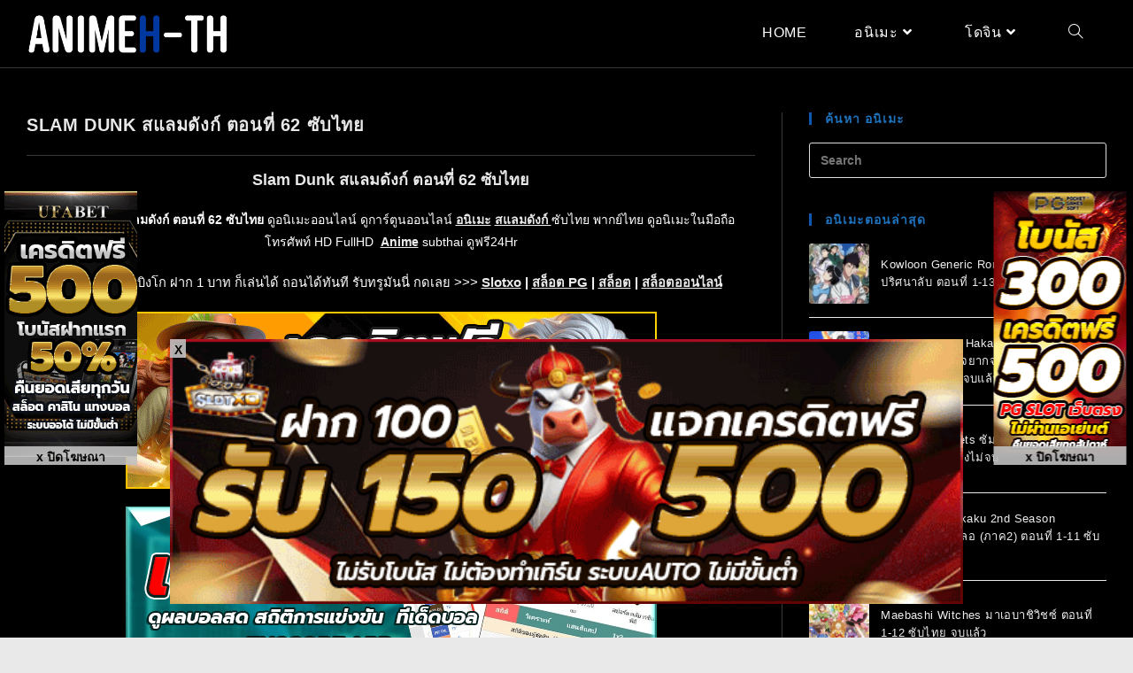

--- FILE ---
content_type: text/html; charset=UTF-8
request_url: https://www.animeh-th.com/slam-dunk-ep62/
body_size: 17191
content:
<!DOCTYPE html>
<html class="html" lang="en-US">
<head><style>img.lazy{min-height:1px}</style><link href="https://www.animeh-th.com/wp-content/plugins/w3-total-cache/pub/js/lazyload.min.js" as="script">
	<meta charset="UTF-8">
	<link rel="profile" href="https://gmpg.org/xfn/11">

<!-- Google tag (gtag.js) -->
<script async src="https://www.googletagmanager.com/gtag/js?id=G-9BN0H8XFH4"></script>
<script>
  window.dataLayer = window.dataLayer || [];
  function gtag(){dataLayer.push(arguments);}
  gtag('js', new Date());

  gtag('config', 'G-9BN0H8XFH4');
</script>

<meta name="google-site-verification" content="CE0oEh4LGEzSg_oJQRWvdPYTjXdnPZeK0oCdaScPZ1I" />

	<meta name='robots' content='index, follow, max-image-preview:large, max-snippet:-1, max-video-preview:-1' />
	<style>img:is([sizes="auto" i], [sizes^="auto," i]) { contain-intrinsic-size: 3000px 1500px }</style>
	<meta name="viewport" content="width=device-width, initial-scale=1">
	<!-- This site is optimized with the Yoast SEO plugin v26.4 - https://yoast.com/wordpress/plugins/seo/ -->
	<title>Slam Dunk สแลมดังก์ ตอนที่ 62 ซับไทย ซับไทย HD</title>
	<meta name="description" content="anime Slam Dunk สแลมดังก์ ตอนที่ 62 ซับไทย ดูออนไลน์ HD SD ดูอนิเมะ anime subthai Online Download Anime 1080p 720p" />
	<link rel="canonical" href="https://www.animeh-th.com/slam-dunk-ep62/" />
	<meta property="og:locale" content="en_US" />
	<meta property="og:type" content="article" />
	<meta property="og:title" content="Slam Dunk สแลมดังก์ ตอนที่ 62 ซับไทย ซับไทย HD" />
	<meta property="og:description" content="anime Slam Dunk สแลมดังก์ ตอนที่ 62 ซับไทย ดูออนไลน์ HD SD ดูอนิเมะ anime subthai Online Download Anime 1080p 720p" />
	<meta property="og:url" content="https://www.animeh-th.com/slam-dunk-ep62/" />
	<meta property="og:site_name" content="อนิเมะ Anime ดูการ์ตูน พากย์ไทย-ซับไทย" />
	<meta property="article:published_time" content="2020-12-21T06:31:24+00:00" />
	<meta property="article:modified_time" content="2024-02-13T04:28:39+00:00" />
	<meta property="og:image" content="https://www.animeh-th.com/wp-content/uploads/2021/09/ปก..Untitled-1_11zon.jpg" />
	<meta property="og:image:width" content="300" />
	<meta property="og:image:height" content="400" />
	<meta property="og:image:type" content="image/jpeg" />
	<meta name="author" content="nooksantax420" />
	<meta name="twitter:card" content="summary_large_image" />
	<meta name="twitter:label1" content="Written by" />
	<meta name="twitter:data1" content="nooksantax420" />
	<meta name="twitter:label2" content="Est. reading time" />
	<meta name="twitter:data2" content="1 minute" />
	<script type="application/ld+json" class="yoast-schema-graph">{"@context":"https://schema.org","@graph":[{"@type":"Article","@id":"https://www.animeh-th.com/slam-dunk-ep62/#article","isPartOf":{"@id":"https://www.animeh-th.com/slam-dunk-ep62/"},"author":{"name":"nooksantax420","@id":"https://www.animeh-th.com/#/schema/person/ed8ab728d72ae24ec37c81d69f03b820"},"headline":"Slam Dunk สแลมดังก์ ตอนที่ 62 ซับไทย","datePublished":"2020-12-21T06:31:24+00:00","dateModified":"2024-02-13T04:28:39+00:00","mainEntityOfPage":{"@id":"https://www.animeh-th.com/slam-dunk-ep62/"},"wordCount":14,"publisher":{"@id":"https://www.animeh-th.com/#/schema/person/ce7126cc9ba6af84bd265907a8c23f40"},"image":{"@id":"https://www.animeh-th.com/slam-dunk-ep62/#primaryimage"},"thumbnailUrl":"https://www.animeh-th.com/wp-content/uploads/2021/09/ปก..Untitled-1_11zon.jpg","keywords":["ซับไทย","ดู anime","อนิเมะ จบแล้ว","อนิเมะ ดราม่า","อนิเมะ ต่อสู้","อนิเมะ ออนไลน์","อนิเมะ ฮาๆ"],"articleSection":["การ์ตูน อนิเมะ"],"inLanguage":"en-US"},{"@type":"WebPage","@id":"https://www.animeh-th.com/slam-dunk-ep62/","url":"https://www.animeh-th.com/slam-dunk-ep62/","name":"Slam Dunk สแลมดังก์ ตอนที่ 62 ซับไทย ซับไทย HD","isPartOf":{"@id":"https://www.animeh-th.com/#website"},"primaryImageOfPage":{"@id":"https://www.animeh-th.com/slam-dunk-ep62/#primaryimage"},"image":{"@id":"https://www.animeh-th.com/slam-dunk-ep62/#primaryimage"},"thumbnailUrl":"https://www.animeh-th.com/wp-content/uploads/2021/09/ปก..Untitled-1_11zon.jpg","datePublished":"2020-12-21T06:31:24+00:00","dateModified":"2024-02-13T04:28:39+00:00","description":"anime Slam Dunk สแลมดังก์ ตอนที่ 62 ซับไทย ดูออนไลน์ HD SD ดูอนิเมะ anime subthai Online Download Anime 1080p 720p","breadcrumb":{"@id":"https://www.animeh-th.com/slam-dunk-ep62/#breadcrumb"},"inLanguage":"en-US","potentialAction":[{"@type":"ReadAction","target":["https://www.animeh-th.com/slam-dunk-ep62/"]}]},{"@type":"ImageObject","inLanguage":"en-US","@id":"https://www.animeh-th.com/slam-dunk-ep62/#primaryimage","url":"https://www.animeh-th.com/wp-content/uploads/2021/09/ปก..Untitled-1_11zon.jpg","contentUrl":"https://www.animeh-th.com/wp-content/uploads/2021/09/ปก..Untitled-1_11zon.jpg","width":300,"height":400},{"@type":"BreadcrumbList","@id":"https://www.animeh-th.com/slam-dunk-ep62/#breadcrumb","itemListElement":[{"@type":"ListItem","position":1,"name":"Home","item":"https://www.animeh-th.com/"},{"@type":"ListItem","position":2,"name":"Slam Dunk สแลมดังก์ ตอนที่ 62 ซับไทย"}]},{"@type":"WebSite","@id":"https://www.animeh-th.com/#website","url":"https://www.animeh-th.com/","name":"อนิเมะ Anime ดูการ์ตูน พากย์ไทย-ซับไทย","description":"อนิเมะ Anime Subthai การ์ตูนออนไลน์ ดูเมะญี่ปุ่น พากย์ไทย-ซับไทย ดูฟรีไม่มีโฆษณา","publisher":{"@id":"https://www.animeh-th.com/#/schema/person/ce7126cc9ba6af84bd265907a8c23f40"},"potentialAction":[{"@type":"SearchAction","target":{"@type":"EntryPoint","urlTemplate":"https://www.animeh-th.com/?s={search_term_string}"},"query-input":{"@type":"PropertyValueSpecification","valueRequired":true,"valueName":"search_term_string"}}],"inLanguage":"en-US"},{"@type":["Person","Organization"],"@id":"https://www.animeh-th.com/#/schema/person/ce7126cc9ba6af84bd265907a8c23f40","name":"ANIMEH-TH","image":{"@type":"ImageObject","inLanguage":"en-US","@id":"https://www.animeh-th.com/#/schema/person/image/","url":"https://www.animeh-th.com/wp-content/uploads/2022/01/logo-animeh-th-00012.png","contentUrl":"https://www.animeh-th.com/wp-content/uploads/2022/01/logo-animeh-th-00012.png","width":431,"height":142,"caption":"ANIMEH-TH"},"logo":{"@id":"https://www.animeh-th.com/#/schema/person/image/"},"sameAs":["https://animeh-th.com"]},{"@type":"Person","@id":"https://www.animeh-th.com/#/schema/person/ed8ab728d72ae24ec37c81d69f03b820","name":"nooksantax420","image":{"@type":"ImageObject","inLanguage":"en-US","@id":"https://www.animeh-th.com/#/schema/person/image/","url":"https://secure.gravatar.com/avatar/31f3a35c95f774e8a88468a535158be7f8805faddaea21a20633a16706ca0f69?s=96&d=mm&r=g","contentUrl":"https://secure.gravatar.com/avatar/31f3a35c95f774e8a88468a535158be7f8805faddaea21a20633a16706ca0f69?s=96&d=mm&r=g","caption":"nooksantax420"}}]}</script>
	<!-- / Yoast SEO plugin. -->


<link rel="alternate" type="application/rss+xml" title="อนิเมะ Anime ดูการ์ตูน พากย์ไทย-ซับไทย &raquo; Feed" href="https://www.animeh-th.com/feed/" />
		<style>
			.lazyload,
			.lazyloading {
				max-width: 100%;
			}
		</style>
		<link rel='stylesheet' id='pt-cv-public-style-css' href='https://www.animeh-th.com/wp-content/plugins/content-views-query-and-display-post-page/public/assets/css/cv.css?ver=4.2' media='all' />
<style id='classic-theme-styles-inline-css'>
/*! This file is auto-generated */
.wp-block-button__link{color:#fff;background-color:#32373c;border-radius:9999px;box-shadow:none;text-decoration:none;padding:calc(.667em + 2px) calc(1.333em + 2px);font-size:1.125em}.wp-block-file__button{background:#32373c;color:#fff;text-decoration:none}
</style>
<style id='global-styles-inline-css'>
:root{--wp--preset--aspect-ratio--square: 1;--wp--preset--aspect-ratio--4-3: 4/3;--wp--preset--aspect-ratio--3-4: 3/4;--wp--preset--aspect-ratio--3-2: 3/2;--wp--preset--aspect-ratio--2-3: 2/3;--wp--preset--aspect-ratio--16-9: 16/9;--wp--preset--aspect-ratio--9-16: 9/16;--wp--preset--color--black: #000000;--wp--preset--color--cyan-bluish-gray: #abb8c3;--wp--preset--color--white: #ffffff;--wp--preset--color--pale-pink: #f78da7;--wp--preset--color--vivid-red: #cf2e2e;--wp--preset--color--luminous-vivid-orange: #ff6900;--wp--preset--color--luminous-vivid-amber: #fcb900;--wp--preset--color--light-green-cyan: #7bdcb5;--wp--preset--color--vivid-green-cyan: #00d084;--wp--preset--color--pale-cyan-blue: #8ed1fc;--wp--preset--color--vivid-cyan-blue: #0693e3;--wp--preset--color--vivid-purple: #9b51e0;--wp--preset--gradient--vivid-cyan-blue-to-vivid-purple: linear-gradient(135deg,rgba(6,147,227,1) 0%,rgb(155,81,224) 100%);--wp--preset--gradient--light-green-cyan-to-vivid-green-cyan: linear-gradient(135deg,rgb(122,220,180) 0%,rgb(0,208,130) 100%);--wp--preset--gradient--luminous-vivid-amber-to-luminous-vivid-orange: linear-gradient(135deg,rgba(252,185,0,1) 0%,rgba(255,105,0,1) 100%);--wp--preset--gradient--luminous-vivid-orange-to-vivid-red: linear-gradient(135deg,rgba(255,105,0,1) 0%,rgb(207,46,46) 100%);--wp--preset--gradient--very-light-gray-to-cyan-bluish-gray: linear-gradient(135deg,rgb(238,238,238) 0%,rgb(169,184,195) 100%);--wp--preset--gradient--cool-to-warm-spectrum: linear-gradient(135deg,rgb(74,234,220) 0%,rgb(151,120,209) 20%,rgb(207,42,186) 40%,rgb(238,44,130) 60%,rgb(251,105,98) 80%,rgb(254,248,76) 100%);--wp--preset--gradient--blush-light-purple: linear-gradient(135deg,rgb(255,206,236) 0%,rgb(152,150,240) 100%);--wp--preset--gradient--blush-bordeaux: linear-gradient(135deg,rgb(254,205,165) 0%,rgb(254,45,45) 50%,rgb(107,0,62) 100%);--wp--preset--gradient--luminous-dusk: linear-gradient(135deg,rgb(255,203,112) 0%,rgb(199,81,192) 50%,rgb(65,88,208) 100%);--wp--preset--gradient--pale-ocean: linear-gradient(135deg,rgb(255,245,203) 0%,rgb(182,227,212) 50%,rgb(51,167,181) 100%);--wp--preset--gradient--electric-grass: linear-gradient(135deg,rgb(202,248,128) 0%,rgb(113,206,126) 100%);--wp--preset--gradient--midnight: linear-gradient(135deg,rgb(2,3,129) 0%,rgb(40,116,252) 100%);--wp--preset--font-size--small: 13px;--wp--preset--font-size--medium: 20px;--wp--preset--font-size--large: 36px;--wp--preset--font-size--x-large: 42px;--wp--preset--spacing--20: 0.44rem;--wp--preset--spacing--30: 0.67rem;--wp--preset--spacing--40: 1rem;--wp--preset--spacing--50: 1.5rem;--wp--preset--spacing--60: 2.25rem;--wp--preset--spacing--70: 3.38rem;--wp--preset--spacing--80: 5.06rem;--wp--preset--shadow--natural: 6px 6px 9px rgba(0, 0, 0, 0.2);--wp--preset--shadow--deep: 12px 12px 50px rgba(0, 0, 0, 0.4);--wp--preset--shadow--sharp: 6px 6px 0px rgba(0, 0, 0, 0.2);--wp--preset--shadow--outlined: 6px 6px 0px -3px rgba(255, 255, 255, 1), 6px 6px rgba(0, 0, 0, 1);--wp--preset--shadow--crisp: 6px 6px 0px rgba(0, 0, 0, 1);}:where(.is-layout-flex){gap: 0.5em;}:where(.is-layout-grid){gap: 0.5em;}body .is-layout-flex{display: flex;}.is-layout-flex{flex-wrap: wrap;align-items: center;}.is-layout-flex > :is(*, div){margin: 0;}body .is-layout-grid{display: grid;}.is-layout-grid > :is(*, div){margin: 0;}:where(.wp-block-columns.is-layout-flex){gap: 2em;}:where(.wp-block-columns.is-layout-grid){gap: 2em;}:where(.wp-block-post-template.is-layout-flex){gap: 1.25em;}:where(.wp-block-post-template.is-layout-grid){gap: 1.25em;}.has-black-color{color: var(--wp--preset--color--black) !important;}.has-cyan-bluish-gray-color{color: var(--wp--preset--color--cyan-bluish-gray) !important;}.has-white-color{color: var(--wp--preset--color--white) !important;}.has-pale-pink-color{color: var(--wp--preset--color--pale-pink) !important;}.has-vivid-red-color{color: var(--wp--preset--color--vivid-red) !important;}.has-luminous-vivid-orange-color{color: var(--wp--preset--color--luminous-vivid-orange) !important;}.has-luminous-vivid-amber-color{color: var(--wp--preset--color--luminous-vivid-amber) !important;}.has-light-green-cyan-color{color: var(--wp--preset--color--light-green-cyan) !important;}.has-vivid-green-cyan-color{color: var(--wp--preset--color--vivid-green-cyan) !important;}.has-pale-cyan-blue-color{color: var(--wp--preset--color--pale-cyan-blue) !important;}.has-vivid-cyan-blue-color{color: var(--wp--preset--color--vivid-cyan-blue) !important;}.has-vivid-purple-color{color: var(--wp--preset--color--vivid-purple) !important;}.has-black-background-color{background-color: var(--wp--preset--color--black) !important;}.has-cyan-bluish-gray-background-color{background-color: var(--wp--preset--color--cyan-bluish-gray) !important;}.has-white-background-color{background-color: var(--wp--preset--color--white) !important;}.has-pale-pink-background-color{background-color: var(--wp--preset--color--pale-pink) !important;}.has-vivid-red-background-color{background-color: var(--wp--preset--color--vivid-red) !important;}.has-luminous-vivid-orange-background-color{background-color: var(--wp--preset--color--luminous-vivid-orange) !important;}.has-luminous-vivid-amber-background-color{background-color: var(--wp--preset--color--luminous-vivid-amber) !important;}.has-light-green-cyan-background-color{background-color: var(--wp--preset--color--light-green-cyan) !important;}.has-vivid-green-cyan-background-color{background-color: var(--wp--preset--color--vivid-green-cyan) !important;}.has-pale-cyan-blue-background-color{background-color: var(--wp--preset--color--pale-cyan-blue) !important;}.has-vivid-cyan-blue-background-color{background-color: var(--wp--preset--color--vivid-cyan-blue) !important;}.has-vivid-purple-background-color{background-color: var(--wp--preset--color--vivid-purple) !important;}.has-black-border-color{border-color: var(--wp--preset--color--black) !important;}.has-cyan-bluish-gray-border-color{border-color: var(--wp--preset--color--cyan-bluish-gray) !important;}.has-white-border-color{border-color: var(--wp--preset--color--white) !important;}.has-pale-pink-border-color{border-color: var(--wp--preset--color--pale-pink) !important;}.has-vivid-red-border-color{border-color: var(--wp--preset--color--vivid-red) !important;}.has-luminous-vivid-orange-border-color{border-color: var(--wp--preset--color--luminous-vivid-orange) !important;}.has-luminous-vivid-amber-border-color{border-color: var(--wp--preset--color--luminous-vivid-amber) !important;}.has-light-green-cyan-border-color{border-color: var(--wp--preset--color--light-green-cyan) !important;}.has-vivid-green-cyan-border-color{border-color: var(--wp--preset--color--vivid-green-cyan) !important;}.has-pale-cyan-blue-border-color{border-color: var(--wp--preset--color--pale-cyan-blue) !important;}.has-vivid-cyan-blue-border-color{border-color: var(--wp--preset--color--vivid-cyan-blue) !important;}.has-vivid-purple-border-color{border-color: var(--wp--preset--color--vivid-purple) !important;}.has-vivid-cyan-blue-to-vivid-purple-gradient-background{background: var(--wp--preset--gradient--vivid-cyan-blue-to-vivid-purple) !important;}.has-light-green-cyan-to-vivid-green-cyan-gradient-background{background: var(--wp--preset--gradient--light-green-cyan-to-vivid-green-cyan) !important;}.has-luminous-vivid-amber-to-luminous-vivid-orange-gradient-background{background: var(--wp--preset--gradient--luminous-vivid-amber-to-luminous-vivid-orange) !important;}.has-luminous-vivid-orange-to-vivid-red-gradient-background{background: var(--wp--preset--gradient--luminous-vivid-orange-to-vivid-red) !important;}.has-very-light-gray-to-cyan-bluish-gray-gradient-background{background: var(--wp--preset--gradient--very-light-gray-to-cyan-bluish-gray) !important;}.has-cool-to-warm-spectrum-gradient-background{background: var(--wp--preset--gradient--cool-to-warm-spectrum) !important;}.has-blush-light-purple-gradient-background{background: var(--wp--preset--gradient--blush-light-purple) !important;}.has-blush-bordeaux-gradient-background{background: var(--wp--preset--gradient--blush-bordeaux) !important;}.has-luminous-dusk-gradient-background{background: var(--wp--preset--gradient--luminous-dusk) !important;}.has-pale-ocean-gradient-background{background: var(--wp--preset--gradient--pale-ocean) !important;}.has-electric-grass-gradient-background{background: var(--wp--preset--gradient--electric-grass) !important;}.has-midnight-gradient-background{background: var(--wp--preset--gradient--midnight) !important;}.has-small-font-size{font-size: var(--wp--preset--font-size--small) !important;}.has-medium-font-size{font-size: var(--wp--preset--font-size--medium) !important;}.has-large-font-size{font-size: var(--wp--preset--font-size--large) !important;}.has-x-large-font-size{font-size: var(--wp--preset--font-size--x-large) !important;}
:where(.wp-block-post-template.is-layout-flex){gap: 1.25em;}:where(.wp-block-post-template.is-layout-grid){gap: 1.25em;}
:where(.wp-block-columns.is-layout-flex){gap: 2em;}:where(.wp-block-columns.is-layout-grid){gap: 2em;}
:root :where(.wp-block-pullquote){font-size: 1.5em;line-height: 1.6;}
</style>
<link rel='stylesheet' id='font-awesome-css' href='https://www.animeh-th.com/wp-content/themes/oceanwp/assets/fonts/fontawesome/css/all.min.css?ver=3.5.0' media='all' />
<link rel='stylesheet' id='simple-line-icons-css' href='https://www.animeh-th.com/wp-content/themes/oceanwp/assets/css/third/simple-line-icons.min.css?ver=3.5.0' media='all' />
<link rel='stylesheet' id='oceanwp-style-css' href='https://www.animeh-th.com/wp-content/themes/oceanwp/assets/css/style.min.css?ver=3.5.0' media='all' />
<link rel='stylesheet' id='oe-widgets-style-css' href='https://www.animeh-th.com/wp-content/plugins/ocean-extra/assets/css/widgets.css?ver=6.8.3' media='all' />
<script async='async' src="https://www.animeh-th.com/wp-includes/js/jquery/jquery.min.js?ver=3.7.1" id="jquery-core-js"></script>
<script async='async' src="https://www.animeh-th.com/wp-includes/js/jquery/jquery-migrate.min.js?ver=3.4.1" id="jquery-migrate-js"></script>
<link rel="https://api.w.org/" href="https://www.animeh-th.com/wp-json/" /><link rel="alternate" title="JSON" type="application/json" href="https://www.animeh-th.com/wp-json/wp/v2/posts/47890" /><link rel="EditURI" type="application/rsd+xml" title="RSD" href="https://www.animeh-th.com/xmlrpc.php?rsd" />
<meta name="generator" content="WordPress 6.8.3" />
<link rel='shortlink' href='https://www.animeh-th.com/?p=47890' />
<link rel="alternate" title="oEmbed (JSON)" type="application/json+oembed" href="https://www.animeh-th.com/wp-json/oembed/1.0/embed?url=https%3A%2F%2Fwww.animeh-th.com%2Fslam-dunk-ep62%2F" />
<link rel="alternate" title="oEmbed (XML)" type="text/xml+oembed" href="https://www.animeh-th.com/wp-json/oembed/1.0/embed?url=https%3A%2F%2Fwww.animeh-th.com%2Fslam-dunk-ep62%2F&#038;format=xml" />
		<script>
			document.documentElement.className = document.documentElement.className.replace('no-js', 'js');
		</script>
				<style>
			.no-js img.lazyload {
				display: none;
			}

			figure.wp-block-image img.lazyloading {
				min-width: 150px;
			}

			.lazyload,
			.lazyloading {
				--smush-placeholder-width: 100px;
				--smush-placeholder-aspect-ratio: 1/1;
				width: var(--smush-image-width, var(--smush-placeholder-width)) !important;
				aspect-ratio: var(--smush-image-aspect-ratio, var(--smush-placeholder-aspect-ratio)) !important;
			}

						.lazyload, .lazyloading {
				opacity: 0;
			}

			.lazyloaded {
				opacity: 1;
				transition: opacity 300ms;
				transition-delay: 0ms;
			}

					</style>
		<meta name="generator" content="Elementor 3.33.2; features: additional_custom_breakpoints; settings: css_print_method-external, google_font-enabled, font_display-auto">
			<style>
				.e-con.e-parent:nth-of-type(n+4):not(.e-lazyloaded):not(.e-no-lazyload),
				.e-con.e-parent:nth-of-type(n+4):not(.e-lazyloaded):not(.e-no-lazyload) * {
					background-image: none !important;
				}
				@media screen and (max-height: 1024px) {
					.e-con.e-parent:nth-of-type(n+3):not(.e-lazyloaded):not(.e-no-lazyload),
					.e-con.e-parent:nth-of-type(n+3):not(.e-lazyloaded):not(.e-no-lazyload) * {
						background-image: none !important;
					}
				}
				@media screen and (max-height: 640px) {
					.e-con.e-parent:nth-of-type(n+2):not(.e-lazyloaded):not(.e-no-lazyload),
					.e-con.e-parent:nth-of-type(n+2):not(.e-lazyloaded):not(.e-no-lazyload) * {
						background-image: none !important;
					}
				}
			</style>
			<link rel="icon" href="https://www.animeh-th.com/wp-content/uploads/2021/01/cropped-logo-animeh-th-32x32.jpg" sizes="32x32" />
<link rel="icon" href="https://www.animeh-th.com/wp-content/uploads/2021/01/cropped-logo-animeh-th-192x192.jpg" sizes="192x192" />
<link rel="apple-touch-icon" href="https://www.animeh-th.com/wp-content/uploads/2021/01/cropped-logo-animeh-th-180x180.jpg" />
<meta name="msapplication-TileImage" content="https://www.animeh-th.com/wp-content/uploads/2021/01/cropped-logo-animeh-th-270x270.jpg" />
		<style id="wp-custom-css">
			.page-header{display:none}aside#right-sidebar{position:sticky;top:0}.recent-posts-info.clr{display:none}#main{position:relative;background:#000}time.published{display:none}h3.related-post-title{display:none}tr.trbgcolor{background:#1e73be}.elementor img{border-radius:10px}.single-post:not(.elementor-page) .entry-content a,.page:not(.elementor-page):not(.woocommerce-page) .entry a{text-decoration:solid}.bton{display:flex;width:100%}.btn-nav1{flex:1;background:linear-gradient(to bottom,#1e73be);color:white;padding:5px 0;/* ลดความสูงปุ่ม */border:1px solid #206099;cursor:pointer;transition:background 0.3s}.btn-nav1:hover{background:linear-gradient(to bottom,#000000)}/***banner***/.gg{width:35%;z-index:8000;position:fixed;bottom:0;left:32.5%;margin-bottom:0}div#adv_jp{line-height:0}div#left_slotxo{z-index:99999;position:fixed;top:30%;left:0;margin-left:5px;list-style:none}span.close-left{z-index:8000;color:#000;background:#c1c0c0;position:absolute;right:0;top:96%;cursor:pointer;width:100%;opacity:.9;height:21px;font-weight:600;font-size:14px;text-align:center}div#close_num{position:absolute;top:20%;right:26%;border-radius:1px;z-index:1000;font-size:0;text-align:center}img.pic{width:70%;border:solid 1px #fff}div#gmod{z-index:99999;position:fixed;top:30%;right:0;-webkit-transform:translatex(-5%);list-style:none}img.img_adv{width:100%}img.img_gmod{width:100%}span.close-jp{z-index:8000;color:#000;background:#c1c0c0;position:absolute;left:0;top:0;cursor:pointer;width:18px;opacity:.9;height:21px;font-weight:700;font-size:14px;text-align:center}span.close-gmod{z-index:8000;color:#000;background:#c1c0c0;position:absolute;right:0;top:96%;cursor:pointer;width:100%;opacity:.9;height:21px;font-weight:600;font-size:14px;text-align:center}span.close-ad{z-index:8000;color:#000;background:#c1c0c0;position:absolute;left:0;top:0;cursor:pointer;width:18px;opacity:.9;height:21px;font-weight:700;font-size:14px;text-align:center}@media only screen and (max-width:1300px){div#close_num{position:absolute;top:20%;right:20%;border-radius:1px;z-index:10;font-size:0;text-align:center}.gg{width:70%;z-index:8000;position:fixed;bottom:0;left:15%;margin-bottom:38px}}@media only screen and (max-width:800px){.gg{width:65%;z-index:8000;position:fixed;bottom:0;left:18%;margin-bottom:36px}div#gmod{margin-bottom:0}a#back-to-top{right:20px !important;bottom:60px !important}div#close_num{position:absolute;top:0;right:8%;border-radius:1px;z-index:10;font-size:0;text-align:center}div#skipads{position:absolute;bottom:0;right:0;padding:10px;font-size:16px;color:#000;background-color:#fff;border:solid 1px #000;font-weight:700;border-radius:1px;z-index:10;text-align:center;cursor:pointer}div#countdown{position:absolute;bottom:0;right:0;padding:8px;font-size:14px;color:#000;background-color:#ffffff;border:solid 1px #080808;font-weight:bold;border-radius:1px;z-index:9;text-align:center}img.pic{width:55%;border:solid 1px #fff}}@media only screen and (max-width:600px){div#skipads{position:absolute;bottom:-5px;right:0;padding:8px;font-size:14px;color:#000;background-color:#ffffff;border:solid 1px #000;font-weight:bold;border-radius:1px;z-index:999;text-align:center;cursor:pointer}div#countdown{position:absolute;bottom:-5px;right:0;padding:8px;font-size:14px;color:#000;background-color:#ffffff;border:solid 1px #080808;font-weight:bold;border-radius:1px;z-index:990;text-align:center}span.close-ad{z-index:8000;color:#000;background:#c1c0c0;position:absolute;left:0;top:0;cursor:pointer;width:18px;opacity:.9;height:21px;font-weight:700;font-size:12px;text-align:center}span.close-jp{z-index:8000;color:#000;background:#c1c0c0;position:absolute;left:5px;top:5px;cursor:pointer;width:18px;opacity:.9;height:21px;font-weight:700;font-size:14px;text-align:center}img.pic{width:45%;border:solid 1px #fff}div#close_num{position:absolute;top:0;right:0;border-radius:1px;z-index:10;font-size:0;text-align:center}div#gmod{top:30%}div#gmod{-webkit-transform:translatex(-5%)}img.img_gmod{width:100%}a#back-to-top{right:20px !important;bottom:200px !important}}@media only screen and (max-width:600px){.gg{width:100%;z-index:8000;position:fixed;bottom:0;left:0;margin-bottom:0}}		</style>
		<!-- OceanWP CSS -->
<style type="text/css">
/* General CSS */table th,table td,hr,.content-area,body.content-left-sidebar #content-wrap .content-area,.content-left-sidebar .content-area,#top-bar-wrap,#site-header,#site-header.top-header #search-toggle,.dropdown-menu ul li,.centered-minimal-page-header,.blog-entry.post,.blog-entry.grid-entry .blog-entry-inner,.blog-entry.thumbnail-entry .blog-entry-bottom,.single-post .entry-title,.single .entry-share-wrap .entry-share,.single .entry-share,.single .entry-share ul li a,.single nav.post-navigation,.single nav.post-navigation .nav-links .nav-previous,#author-bio,#author-bio .author-bio-avatar,#author-bio .author-bio-social li a,#related-posts,#comments,.comment-body,#respond #cancel-comment-reply-link,#blog-entries .type-page,.page-numbers a,.page-numbers span:not(.elementor-screen-only),.page-links span,body #wp-calendar caption,body #wp-calendar th,body #wp-calendar tbody,body .contact-info-widget.default i,body .contact-info-widget.big-icons i,body .posts-thumbnails-widget li,body .tagcloud a{border-color:#383838}body .contact-info-widget.big-icons .owp-icon,body .contact-info-widget.default .owp-icon{border-color:#383838}body,.has-parallax-footer:not(.separate-layout) #main{background-color:#b2b2b2}body{background-image:url(https://www.animeh-th.com/wp-content/uploads/2021/12/f2rZjM.png)}body{background-attachment:fixed}body{background-size:cover}a{color:#ededed}a .owp-icon use{stroke:#ededed}a:hover{color:#337ab7}a:hover .owp-icon use{stroke:#337ab7}.boxed-layout #wrap,.boxed-layout .parallax-footer,.boxed-layout .owp-floating-bar{width:1450px}@media only screen and (min-width:960px){.content-area,.content-left-sidebar .content-area{width:70%}}@media only screen and (min-width:960px){.widget-area,.content-left-sidebar .widget-area{width:30%}}#scroll-top{bottom:52px}#scroll-top{background-color:#1e73be}#scroll-top:hover{background-color:#2b2b2b}/* Header CSS */#site-logo #site-logo-inner,.oceanwp-social-menu .social-menu-inner,#site-header.full_screen-header .menu-bar-inner,.after-header-content .after-header-content-inner{height:73px}#site-navigation-wrap .dropdown-menu >li >a,.oceanwp-mobile-menu-icon a,.mobile-menu-close,.after-header-content-inner >a{line-height:73px}#site-header,.has-transparent-header .is-sticky #site-header,.has-vh-transparent .is-sticky #site-header.vertical-header,#searchform-header-replace{background-color:#000000}#site-logo #site-logo-inner a img,#site-header.center-header #site-navigation-wrap .middle-site-logo a img{max-width:230px}#site-navigation-wrap .dropdown-menu >li >a{padding:0 27px}#site-navigation-wrap .dropdown-menu >li >a,.oceanwp-mobile-menu-icon a,#searchform-header-replace-close{color:#ffffff}#site-navigation-wrap .dropdown-menu >li >a .owp-icon use,.oceanwp-mobile-menu-icon a .owp-icon use,#searchform-header-replace-close .owp-icon use{stroke:#ffffff}#site-navigation-wrap .dropdown-menu >li >a:hover,.oceanwp-mobile-menu-icon a:hover,#searchform-header-replace-close:hover{color:#1e73be}#site-navigation-wrap .dropdown-menu >li >a:hover .owp-icon use,.oceanwp-mobile-menu-icon a:hover .owp-icon use,#searchform-header-replace-close:hover .owp-icon use{stroke:#1e73be}#site-navigation-wrap .dropdown-menu >li >a{background-color:#000000}#site-navigation-wrap .dropdown-menu >li >a:hover,#site-navigation-wrap .dropdown-menu >li.sfHover >a{background-color:#111111}.dropdown-menu .sub-menu,#searchform-dropdown,.current-shop-items-dropdown{background-color:#232323}.dropdown-menu .sub-menu,#searchform-dropdown,.current-shop-items-dropdown{border-color:#0d5caa}.dropdown-menu ul li.menu-item,.navigation >ul >li >ul.megamenu.sub-menu >li,.navigation .megamenu li ul.sub-menu{border-color:#ffffff}.dropdown-menu ul li a.menu-link:hover{color:#f7f7f7}.dropdown-menu ul li a.menu-link:hover .owp-icon use{stroke:#f7f7f7}.dropdown-menu ul li a.menu-link:hover{background-color:#1e73be}#sidr,#mobile-dropdown{background-color:#0f0f0f}/* Footer Bottom CSS */#footer-bottom{background-color:#0a0a0a}/* Sidebar CSS */.widget-title{border-color:#0e58b2}/* Typography CSS */body{color:#ffffff}h1,h2,h3,h4,h5,h6,.theme-heading,.widget-title,.oceanwp-widget-recent-posts-title,.comment-reply-title,.entry-title,.sidebar-box .widget-title{color:#ffffff}h1{font-size:22px;color:#ededed}h2{font-size:18px;color:#e8e8e8}h3{font-size:16px;color:#e8e8e8}h4{color:#e8e8e8}#site-navigation-wrap .dropdown-menu >li >a,#site-header.full_screen-header .fs-dropdown-menu >li >a,#site-header.top-header #site-navigation-wrap .dropdown-menu >li >a,#site-header.center-header #site-navigation-wrap .dropdown-menu >li >a,#site-header.medium-header #site-navigation-wrap .dropdown-menu >li >a,.oceanwp-mobile-menu-icon a{font-size:16px}.site-breadcrumbs{font-size:10px}.blog-entry.post .blog-entry-header .entry-title a{font-size:16px;color:#e8e8e8}.single-post .entry-title{font-size:20px;color:#e8e8e8;text-transform:uppercase}.sidebar-box .widget-title{font-weight:700;font-size:14px;color:#1e73be}
</style></head>


<body class="wp-singular post-template-default single single-post postid-47890 single-format-standard wp-custom-logo wp-embed-responsive wp-theme-oceanwp oceanwp-theme dropdown-mobile boxed-layout default-breakpoint has-sidebar content-right-sidebar post-in-category-animes has-breadcrumbs has-blog-grid no-lightbox elementor-default elementor-kit-31" itemscope="itemscope" itemtype="https://schema.org/Article">

	
	
	<div id="outer-wrap" class="site clr">

		<a class="skip-link screen-reader-text" href="#main">Skip to content</a>

		
		<div id="wrap" class="clr">

			
			
<header id="site-header" class="minimal-header has-social header-replace clr" data-height="73" itemscope="itemscope" itemtype="https://schema.org/WPHeader" role="banner">

	
					
			<div id="site-header-inner" class="clr container">

				
				

<div id="site-logo" class="clr" itemscope itemtype="https://schema.org/Brand" >

	
	<div id="site-logo-inner" class="clr">

		<a href="https://www.animeh-th.com/" class="custom-logo-link" rel="home"><img fetchpriority="high" width="431" height="142" src="data:image/svg+xml,%3Csvg%20xmlns='http://www.w3.org/2000/svg'%20viewBox='0%200%20431%20142'%3E%3C/svg%3E" data-src="https://www.animeh-th.com/wp-content/uploads/2022/01/logo-animeh-th-00012.png" class="custom-logo lazy" alt="Anime online การ์ตูนออนไลน์ อนิเมะใหม่ ดูอนิเมะพากย์ไทย ดูอนิเมะซับไทย อนิเมะตอนใหม่ล่าสุด" decoding="async" data-srcset="https://www.animeh-th.com/wp-content/uploads/2022/01/logo-animeh-th-00012.png 431w, https://www.animeh-th.com/wp-content/uploads/2022/01/logo-animeh-th-00012-300x99.png 300w" data-sizes="(max-width: 431px) 100vw, 431px" /></a>
	</div><!-- #site-logo-inner -->

	
	
</div><!-- #site-logo -->

			<div id="site-navigation-wrap" class="clr">
			
			
			
			<nav id="site-navigation" class="navigation main-navigation clr" itemscope="itemscope" itemtype="https://schema.org/SiteNavigationElement" role="navigation" >

				<ul id="menu-menu-top" class="main-menu dropdown-menu sf-menu"><li id="menu-item-43627" class="menu-item menu-item-type-custom menu-item-object-custom menu-item-home menu-item-43627"><a href="https://www.animeh-th.com/" class="menu-link"><span class="text-wrap">HOME</span></a></li><li id="menu-item-43628" class="menu-item menu-item-type-custom menu-item-object-custom menu-item-has-children dropdown menu-item-43628"><a href="https://www.animeh-th.com/tag/%e0%b8%ad%e0%b8%99%e0%b8%b4%e0%b9%80%e0%b8%a1%e0%b8%b0-%e0%b8%97%e0%b8%b1%e0%b9%89%e0%b8%87%e0%b8%ab%e0%b8%a1%e0%b8%94" class="menu-link"><span class="text-wrap">อนิเมะ<i class="nav-arrow fa fa-angle-down" aria-hidden="true" role="img"></i></span></a>
<ul class="sub-menu">
	<li id="menu-item-43631" class="menu-item menu-item-type-custom menu-item-object-custom menu-item-43631"><a href="https://www.animeh-th.com/animexxx" class="menu-link"><span class="text-wrap">อนิเมะ18+</span></a></li>	<li id="menu-item-43704" class="menu-item menu-item-type-custom menu-item-object-custom menu-item-43704"><a href="https://www.animeh-th.com/one-piece-anime" class="menu-link"><span class="text-wrap">One Piece วันพีช</span></a></li>	<li id="menu-item-43707" class="menu-item menu-item-type-custom menu-item-object-custom menu-item-43707"><a href="https://www.animeh-th.com/naruto-shippuden" class="menu-link"><span class="text-wrap">นารูโตะ</span></a></li>	<li id="menu-item-43705" class="menu-item menu-item-type-custom menu-item-object-custom menu-item-43705"><a href="https://www.animeh-th.com/conan-season22" class="menu-link"><span class="text-wrap">ยอดนักสืบจิ๋ว โคนัน</span></a></li>	<li id="menu-item-43706" class="menu-item menu-item-type-custom menu-item-object-custom menu-item-43706"><a href="https://www.animeh-th.com/toriko" class="menu-link"><span class="text-wrap">Toriko โทริโกะ</span></a></li>	<li id="menu-item-43708" class="menu-item menu-item-type-custom menu-item-object-custom menu-item-43708"><a href="https://www.animeh-th.com/bleach" class="menu-link"><span class="text-wrap">Bleach บลีช</span></a></li>	<li id="menu-item-43709" class="menu-item menu-item-type-custom menu-item-object-custom menu-item-43709"><a href="https://www.animeh-th.com/?s=Sword+Art+Online" class="menu-link"><span class="text-wrap">Sword Art Online</span></a></li>	<li id="menu-item-46142" class="menu-item menu-item-type-custom menu-item-object-custom menu-item-46142"><a href="https://www.animeh-th.com/tag/%e0%b8%9e%e0%b8%b2%e0%b8%81%e0%b8%a2%e0%b9%8c%e0%b9%84%e0%b8%97%e0%b8%a2" class="menu-link"><span class="text-wrap">พากย์ไทย</span></a></li></ul>
</li><li id="menu-item-43629" class="menu-item menu-item-type-custom menu-item-object-custom menu-item-has-children dropdown menu-item-43629"><a href="https://www.animeh-th.com/doujin" class="menu-link"><span class="text-wrap">โดจิน<i class="nav-arrow fa fa-angle-down" aria-hidden="true" role="img"></i></span></a>
<ul class="sub-menu">
	<li id="menu-item-139239" class="menu-item menu-item-type-custom menu-item-object-custom menu-item-139239"><a href="https://www.animeh-th.com/doujin" class="menu-link"><span class="text-wrap">โดจิน ทั้งหมด</span></a></li>	<li id="menu-item-43630" class="menu-item menu-item-type-custom menu-item-object-custom menu-item-43630"><a href="https://www.animeh-th.com/%e0%b9%82%e0%b8%94%e0%b8%88%e0%b8%b4%e0%b8%99%e0%b8%a7%e0%b8%b2%e0%b8%a2" class="menu-link"><span class="text-wrap">โดจิน วาย</span></a></li>	<li id="menu-item-43702" class="menu-item menu-item-type-custom menu-item-object-custom menu-item-43702"><a href="https://www.animeh-th.com/tag/%e0%b9%82%e0%b8%94%e0%b8%88%e0%b8%b4%e0%b8%99-%e0%b8%a0%e0%b8%b2%e0%b8%9e%e0%b8%aa%e0%b8%b5" class="menu-link"><span class="text-wrap">โดจิน ภาพสี</span></a></li>	<li id="menu-item-43703" class="menu-item menu-item-type-custom menu-item-object-custom menu-item-43703"><a href="https://www.animeh-th.com/tag/%e0%b9%82%e0%b8%94%e0%b8%88%e0%b8%b4%e0%b8%99-%e0%b8%82%e0%b8%b2%e0%b8%a7%e0%b8%94%e0%b8%b3" class="menu-link"><span class="text-wrap">โดจิน ขาวดำ</span></a></li>	<li id="menu-item-48391" class="menu-item menu-item-type-custom menu-item-object-custom menu-item-48391"><a href="https://xn--72ca2cp1akt0gg7n9a.com/" class="menu-link"><span class="text-wrap">อ่านมังงะ</span></a></li></ul>
</li><li class="search-toggle-li" ><a href="https://www.animeh-th.com/#" class="site-search-toggle search-header-replace-toggle"><span class="screen-reader-text">Toggle website search</span><i class=" icon-magnifier" aria-hidden="true" role="img"></i></a></li></ul>
<div id="searchform-header-replace" class="header-searchform-wrap clr" >
<form method="get" action="https://www.animeh-th.com/" class="header-searchform">
		<span class="screen-reader-text">Search this website</span>
		<input aria-label="Submit search" type="search" name="s" autocomplete="off" value="" placeholder="Type then hit enter to search..." />
					</form>
	<span id="searchform-header-replace-close" aria-label="Close this search form"><i class=" icon-close" aria-hidden="true" role="img"></i></span>
</div><!-- #searchform-header-replace -->

			</nav><!-- #site-navigation -->

			
			
					</div><!-- #site-navigation-wrap -->
			
		
	
				
	
	<div class="oceanwp-mobile-menu-icon clr mobile-right">

		
		
		
		<a href="https://www.animeh-th.com/#mobile-menu-toggle" class="mobile-menu"  aria-label="Mobile Menu">
							<i class="fa fa-bars" aria-hidden="true"></i>
								<span class="oceanwp-text">Menu</span>
				<span class="oceanwp-close-text">Close</span>
						</a>

		
		
		
	</div><!-- #oceanwp-mobile-menu-navbar -->

	

			</div><!-- #site-header-inner -->

			
<div id="mobile-dropdown" class="clr" >

	<nav class="clr has-social" itemscope="itemscope" itemtype="https://schema.org/SiteNavigationElement">

		<ul id="menu-menu-top-1" class="menu"><li class="menu-item menu-item-type-custom menu-item-object-custom menu-item-home menu-item-43627"><a href="https://www.animeh-th.com/">HOME</a></li>
<li class="menu-item menu-item-type-custom menu-item-object-custom menu-item-has-children menu-item-43628"><a href="https://www.animeh-th.com/tag/%e0%b8%ad%e0%b8%99%e0%b8%b4%e0%b9%80%e0%b8%a1%e0%b8%b0-%e0%b8%97%e0%b8%b1%e0%b9%89%e0%b8%87%e0%b8%ab%e0%b8%a1%e0%b8%94">อนิเมะ</a>
<ul class="sub-menu">
	<li class="menu-item menu-item-type-custom menu-item-object-custom menu-item-43631"><a href="https://www.animeh-th.com/animexxx">อนิเมะ18+</a></li>
	<li class="menu-item menu-item-type-custom menu-item-object-custom menu-item-43704"><a href="https://www.animeh-th.com/one-piece-anime">One Piece วันพีช</a></li>
	<li class="menu-item menu-item-type-custom menu-item-object-custom menu-item-43707"><a href="https://www.animeh-th.com/naruto-shippuden">นารูโตะ</a></li>
	<li class="menu-item menu-item-type-custom menu-item-object-custom menu-item-43705"><a href="https://www.animeh-th.com/conan-season22">ยอดนักสืบจิ๋ว โคนัน</a></li>
	<li class="menu-item menu-item-type-custom menu-item-object-custom menu-item-43706"><a href="https://www.animeh-th.com/toriko">Toriko โทริโกะ</a></li>
	<li class="menu-item menu-item-type-custom menu-item-object-custom menu-item-43708"><a href="https://www.animeh-th.com/bleach">Bleach บลีช</a></li>
	<li class="menu-item menu-item-type-custom menu-item-object-custom menu-item-43709"><a href="https://www.animeh-th.com/?s=Sword+Art+Online">Sword Art Online</a></li>
	<li class="menu-item menu-item-type-custom menu-item-object-custom menu-item-46142"><a href="https://www.animeh-th.com/tag/%e0%b8%9e%e0%b8%b2%e0%b8%81%e0%b8%a2%e0%b9%8c%e0%b9%84%e0%b8%97%e0%b8%a2">พากย์ไทย</a></li>
</ul>
</li>
<li class="menu-item menu-item-type-custom menu-item-object-custom menu-item-has-children menu-item-43629"><a href="https://www.animeh-th.com/doujin">โดจิน</a>
<ul class="sub-menu">
	<li class="menu-item menu-item-type-custom menu-item-object-custom menu-item-139239"><a href="https://www.animeh-th.com/doujin">โดจิน ทั้งหมด</a></li>
	<li class="menu-item menu-item-type-custom menu-item-object-custom menu-item-43630"><a href="https://www.animeh-th.com/%e0%b9%82%e0%b8%94%e0%b8%88%e0%b8%b4%e0%b8%99%e0%b8%a7%e0%b8%b2%e0%b8%a2">โดจิน วาย</a></li>
	<li class="menu-item menu-item-type-custom menu-item-object-custom menu-item-43702"><a href="https://www.animeh-th.com/tag/%e0%b9%82%e0%b8%94%e0%b8%88%e0%b8%b4%e0%b8%99-%e0%b8%a0%e0%b8%b2%e0%b8%9e%e0%b8%aa%e0%b8%b5">โดจิน ภาพสี</a></li>
	<li class="menu-item menu-item-type-custom menu-item-object-custom menu-item-43703"><a href="https://www.animeh-th.com/tag/%e0%b9%82%e0%b8%94%e0%b8%88%e0%b8%b4%e0%b8%99-%e0%b8%82%e0%b8%b2%e0%b8%a7%e0%b8%94%e0%b8%b3">โดจิน ขาวดำ</a></li>
	<li class="menu-item menu-item-type-custom menu-item-object-custom menu-item-48391"><a href="https://xn--72ca2cp1akt0gg7n9a.com/">อ่านมังงะ</a></li>
</ul>
</li>
<li class="search-toggle-li" ><a href="https://www.animeh-th.com/#" class="site-search-toggle search-header-replace-toggle"><span class="screen-reader-text">Toggle website search</span><i class=" icon-magnifier" aria-hidden="true" role="img"></i></a></li></ul>
<div id="mobile-menu-search" class="clr">
	<form aria-label="Search this website" method="get" action="https://www.animeh-th.com/" class="mobile-searchform">
		<input aria-label="Insert search query" value="" class="field" id="ocean-mobile-search-1" type="search" name="s" autocomplete="off" placeholder="Search" />
		<button aria-label="Submit search" type="submit" class="searchform-submit">
			<i class=" icon-magnifier" aria-hidden="true" role="img"></i>		</button>
					</form>
</div><!-- .mobile-menu-search -->

	</nav>

</div>

			
			
		
		
</header><!-- #site-header -->


			
			<main id="main" class="site-main clr"  role="main">

				

<header class="page-header hide-tablet-mobile">

	
	<div class="container clr page-header-inner">

		
			<h1 class="page-header-title clr" itemprop="headline">Blog</h1>

			
		
		<nav role="navigation" aria-label="Breadcrumbs" class="site-breadcrumbs clr"><ol class="trail-items" itemscope itemtype="http://schema.org/BreadcrumbList"><meta name="numberOfItems" content="3" /><meta name="itemListOrder" content="Ascending" /><li class="trail-item trail-begin" itemprop="itemListElement" itemscope itemtype="https://schema.org/ListItem"><a href="https://www.animeh-th.com" rel="home" aria-label="Home" itemprop="item"><span itemprop="name"><span class="breadcrumb-home">Home</span></span></a><span class="breadcrumb-sep">></span><meta itemprop="position" content="1" /></li><li class="trail-item" itemprop="itemListElement" itemscope itemtype="https://schema.org/ListItem"><a href="https://www.animeh-th.com/animes/" itemprop="item"><span itemprop="name">การ์ตูน อนิเมะ</span></a><span class="breadcrumb-sep">></span><meta itemprop="position" content="2" /></li><li class="trail-item trail-end" itemprop="itemListElement" itemscope itemtype="https://schema.org/ListItem"><a href="https://www.animeh-th.com/slam-dunk-ep62/" itemprop="item"><span itemprop="name">Slam Dunk สแลมดังก์ ตอนที่ 62 ซับไทย</span></a><meta itemprop="position" content="3" /></li></ol></nav>
	</div><!-- .page-header-inner -->

	
	
</header><!-- .page-header -->


	
	<div id="content-wrap" class="container clr">

		
		<div id="primary" class="content-area clr">

			
			<div id="content" class="site-content clr">

				
				
<article id="post-47890">

	

<header class="entry-header clr">
	<h2 class="single-post-title entry-title" itemprop="headline">Slam Dunk สแลมดังก์ ตอนที่ 62 ซับไทย</h2><!-- .single-post-title -->
</header><!-- .entry-header -->



<div class="entry-content clr" itemprop="text">
	<h2 style="text-align: center;">Slam Dunk สแลมดังก์ ตอนที่ 62 ซับไทย</h2>
<p style="text-align: center;"><strong>Slam Dunk สแลมดังก์ ตอนที่ 62 ซับไทย</strong> ดูอนิเมะออนไลน์ ดูการ์ตูนออนไลน์ <strong><a href="https://www.animeh-th.com/" target="_blank" rel="noopener">อนิเมะ</a> <a href="https://www.animeh-th.com/slam-dunk">สแลมดังก์ </a></strong>ซับไทย พากย์ไทย ดูอนิเมะในมือถือ โทรศัพท์ HD FullHD  <a href="https://www.animeh-th.com/" target="_blank" rel="noopener"><strong>Anime</strong></a> subthai ดูฟรี24Hr</p><div class='code-block code-block-1' style='margin: 8px auto; text-align: center; display: block; clear: both;'>
<p style="text-align: center;"><span style="font-size: 11pt;">สล็อต ยิงปลา บิงโก ฝาก 1 บาท ก็เล่นได้ ถอนได้ทันที รับทรูมันนี่ กดเลย &gt;&gt;&gt; <a href="https://slotxo-gold.com/" target="_blank" rel="noopener"><strong>Slotxo</strong></a> <strong> | <a href="https://www.pgslot36.com/" target="_blank" rel="noopener">สล็อต PG</a> | <a href="https://www.pgslot36.com/" target="_blank" rel="noopener">สล็อต</a> | <a href="https://www.pgslot36.com/">สล็อตออนไลน์</a></strong></span></p>

<a href="https://joker123win.com/" target="_blank" rel="noopener"><img class="aligncenter wp-image-138179 size-full lazy" src="data:image/svg+xml,%3Csvg%20xmlns='http://www.w3.org/2000/svg'%20viewBox='0%200%20600%20200'%3E%3C/svg%3E" data-src="https://cdn2.vid1234.online/s/%E0%B9%81%E0%B8%9A%E0%B8%99%E0%B9%80%E0%B8%99%E0%B8%AD%E0%B8%A3%E0%B9%8C/Joker123-%E0%B8%AA%E0%B8%A5%E0%B9%87%E0%B8%AD%E0%B8%95%E0%B9%82%E0%B8%88%E0%B9%8A%E0%B8%81%E0%B9%80%E0%B8%81%E0%B8%AD%E0%B8%A3%E0%B9%8C-Jokerslot.gif" alt="Joker123 สล็อตโจ๊กเกอร์" width="600" height="200" /></a></strong></span></p>
<a href="https://thscore.app/" target="_blank" rel="noopener"><img class="aligncenter wp-image-118794 size-full lazy" src="data:image/svg+xml,%3Csvg%20xmlns='http://www.w3.org/2000/svg'%20viewBox='0%200%20600%20200'%3E%3C/svg%3E" data-src="https://www.animeh-th.com/wp-content/uploads/2023/05/ผลบอลสด-THSCORE-บ้านผลบอล-888-ดูผลบอลวันนี้.png" alt="ผลบอลสด thscore" width="600" height="200" /></a>
<p <a href="https://pgslotvip69.com/" target="_blank" data-wpel-link="external" rel="nofollow noopener noreferrer external"><img class="lazy" decoding="async" src="data:image/svg+xml,%3Csvg%20xmlns='http://www.w3.org/2000/svg'%20viewBox='0%200%201%201'%3E%3C/svg%3E" data-src="https://cdn2.vid1234.online/s/แบนเนอร์/PGslot-พีจีสล็อต-PG.gif" alt="PGSLOT เว็บตรง สล็อต PG แตกง่าย สมัครฟรี "></a></p>
<p <a href="https://ufabet-vvip.com/" target="_blank" data-wpel-link="external" rel="nofollow noopener noreferrer external">
<img class="lazy" decoding="async" src="data:image/svg+xml,%3Csvg%20xmlns='http://www.w3.org/2000/svg'%20viewBox='0%200%201%201'%3E%3C/svg%3E" data-src="https://cdn2.vid1234.online/s/แบนเนอร์/ufabet-vvip.gif" alt="UFABET เว็บตรง ทางเข้าใหม่ล่าสุด 2025 สมัครง่าย ปลอดภัย 100%">
</a></p></div>

<p>&nbsp;</p>
<p style="text-align: center;"><iframe src="https://vid1234.online/player/?v=bce4gweul0dp1id94vr5yoj77lqyl2" height="460" width="700" frameborder="0" allowfullscreen="allowfullscreen" loading="lazy"><span data-mce-type="bookmark" style="display: inline-block; width: 0px; overflow: hidden; line-height: 0;" class="mce_SELRES_start">﻿</span><span data-mce-type="bookmark" style="display: inline-block; width: 0px; overflow: hidden; line-height: 0;" class="mce_SELRES_start">﻿</span><span data-mce-type="bookmark" style="display: inline-block; width: 0px; overflow: hidden; line-height: 0;" class="mce_SELRES_start">﻿</span><span data-mce-type="bookmark" style="display: inline-block; width: 0px; overflow: hidden; line-height: 0;" class="mce_SELRES_start">﻿</span><span data-mce-type="bookmark" style="display: inline-block; width: 0px; overflow: hidden; line-height: 0;" class="mce_SELRES_start">﻿</span><span data-mce-type="bookmark" style="display: inline-block; width: 0px; overflow: hidden; line-height: 0;" class="mce_SELRES_start">﻿</span><span data-mce-type="bookmark" style="display: inline-block; width: 0px; overflow: hidden; line-height: 0;" class="mce_SELRES_start">﻿</span><span data-mce-type="bookmark" style="display: inline-block; width: 0px; overflow: hidden; line-height: 0;" class="mce_SELRES_start">﻿</span><span data-mce-type="bookmark" style="display: inline-block; width: 0px; overflow: hidden; line-height: 0;" class="mce_SELRES_start">﻿</span></iframe></p>
<p style="text-align: center;"><a href="https://www.animeh-th.com/slam-dunk"><strong> ดู Slam Dunk สแลมดังก์ ซับไทย ทุกตอน</strong></a></p>
<div class='code-block code-block-2' style='margin: 8px auto; text-align: center; display: block; clear: both;'>
<p style="text-align: center;">สล็อต ยิงปลา บิงโก ฝาก 1 บาท ก็เล่นได้ ถอนได้ทันที รับทรูมันนี่ กดเลย &gt;&gt;&gt; <a href="https://slotxo-gold.com/" target="_blank" rel="noopener"><strong>XO WALLET</strong></a></p>
<p style="text-align: center;"><strong><a href="https://ufabet366.com/">UFABET</a> | <a href="https://ufabet366.com/">UFA365</a> | <a href="https://ufabet366.com/">UFABET เข้าสู่ระบบ</a> | <a href="https://ufabet366.com/">UFABET เว็บตรง</a></strong></p>
<a href="https://www.pgslot36.com/" target="_blank" rel="noopener"><img class="aligncenter wp-image-162004 size-full lazy" title="PGslot พีจีสล็อต PG" src="data:image/svg+xml,%3Csvg%20xmlns='http://www.w3.org/2000/svg'%20viewBox='0%200%20600%20200'%3E%3C/svg%3E" data-src="https://cdn2.vid1234.online/s/%E0%B9%81%E0%B8%9A%E0%B8%99%E0%B9%80%E0%B8%99%E0%B8%AD%E0%B8%A3%E0%B9%8C/PGslot-%E0%B8%9E%E0%B8%B5%E0%B8%88%E0%B8%B5%E0%B8%AA%E0%B8%A5%E0%B9%87%E0%B8%AD%E0%B8%95.gif" alt="PGslot พีจีสล็อต PG" width="600" height="200" /> </a>
<a href="https://www.animesiam.com/tag/%e0%b9%82%e0%b8%94%e0%b8%88%e0%b8%b4%e0%b8%99%e0%b8%a7%e0%b8%b1%e0%b8%99%e0%b8%9e%e0%b8%b5%e0%b8%8a/" target="_blank" rel="noopener"><img class="aligncenter wp-image-162002 size-full lazy" title="โดจินวันพีช" src="data:image/svg+xml,%3Csvg%20xmlns='http://www.w3.org/2000/svg'%20viewBox='0%200%20600%20200'%3E%3C/svg%3E" data-src="https://www.animeh-th.com/wp-content/uploads/2024/01/โดจินวันพีช.gif" alt="โดจินวันพีช" width="600" height="200" /></a>
<a href="https://joker123win.com/" target="_blank" rel="noopener"><img class="aligncenter wp-image-163701 size-full lazy" src="data:image/svg+xml,%3Csvg%20xmlns='http://www.w3.org/2000/svg'%20viewBox='0%200%20600%20200'%3E%3C/svg%3E" data-src="https://cdn2.vid1234.online/s/%E0%B9%81%E0%B8%9A%E0%B8%99%E0%B9%80%E0%B8%99%E0%B8%AD%E0%B8%A3%E0%B9%8C/joker123-%E0%B8%AA%E0%B8%A5%E0%B9%87%E0%B8%AD%E0%B8%95%E0%B9%82%E0%B8%88%E0%B9%8A%E0%B8%81%E0%B9%80%E0%B8%81%E0%B8%AD%E0%B8%A3%E0%B9%8C.gif" alt="joker123" width="600" height="200" /></a>

&nbsp;
<p style="text-align: center;"><span style="text-decoration: underline; font-size: 12pt;">ผู้ให้บริการสล็อตออนไลน์ ฝาก 100 รับ 150 ฝาก-ถอน ไม่มีขั้นต่ำ</span></p>
<p style="text-align: center;"><span style="font-size: 12pt;"><strong><a href="https://www.pgslot36.com/" target="_blank" rel="noopener">PG SLOT</a> | <a href="https://www.slotxo-gold.com/" target="_blank" rel="noopener">สล็อต XO</a> | <a href="https://joker123win.com/">สล็อตโจ๊กเกอร์</a> | <a href="https://www.pgslot36.com/" target="_blank" rel="noopener">พีจีสล็อต</a> | <a href="https://www.pgslot36.com/" target="_blank" rel="noopener">PG สล็อต</a> |<span style="font-size: 12pt;"><strong><a href="https://www.slotxo-gold.com/">SLOTXO</a> | <a href="https://slotxo-gold.com/">สล็อต XO</a> | <a href="https://joker123win.com/" target="_blank" rel="noopener">JOKER123</a> | <a href="https://pgslot168-vip.com/" target="_blank" rel="noopener">PG SLOT</a> | <a href="https://pgslot168-vip.com/" target="_blank" rel="noopener">PG สล็อต</a> | <a href="https://www.pgslot36.com/" target="_blank" rel="noopener">สล็อต PG</a> </strong></span><strong>| <a href="https://thscore.app/" target="_blank" rel="noopener">thscore</a></strong></p></div>
<!-- CONTENT END 1 -->

</div><!-- .entry -->

<div class="post-tags clr">
	<span class="owp-tag-text">Tags: </span><a href="https://www.animeh-th.com/tag/%e0%b8%8b%e0%b8%b1%e0%b8%9a%e0%b9%84%e0%b8%97%e0%b8%a2/" rel="tag">ซับไทย</a><span class="owp-sep">,</span> <a href="https://www.animeh-th.com/tag/%e0%b8%94%e0%b8%b9-anime/" rel="tag">ดู anime</a><span class="owp-sep">,</span> <a href="https://www.animeh-th.com/tag/%e0%b8%ad%e0%b8%99%e0%b8%b4%e0%b9%80%e0%b8%a1%e0%b8%b0-%e0%b8%88%e0%b8%9a%e0%b9%81%e0%b8%a5%e0%b9%89%e0%b8%a7/" rel="tag">อนิเมะ จบแล้ว</a><span class="owp-sep">,</span> <a href="https://www.animeh-th.com/tag/%e0%b8%ad%e0%b8%99%e0%b8%b4%e0%b9%80%e0%b8%a1%e0%b8%b0-%e0%b8%94%e0%b8%a3%e0%b8%b2%e0%b8%a1%e0%b9%88%e0%b8%b2/" rel="tag">อนิเมะ ดราม่า</a><span class="owp-sep">,</span> <a href="https://www.animeh-th.com/tag/%e0%b8%ad%e0%b8%99%e0%b8%b4%e0%b9%80%e0%b8%a1%e0%b8%b0-%e0%b8%95%e0%b9%88%e0%b8%ad%e0%b8%aa%e0%b8%b9%e0%b9%89/" rel="tag">อนิเมะ ต่อสู้</a><span class="owp-sep">,</span> <a href="https://www.animeh-th.com/tag/%e0%b8%ad%e0%b8%99%e0%b8%b4%e0%b9%80%e0%b8%a1%e0%b8%b0-%e0%b8%ad%e0%b8%ad%e0%b8%99%e0%b9%84%e0%b8%a5%e0%b8%99%e0%b9%8c/" rel="tag">อนิเมะ ออนไลน์</a><span class="owp-sep">,</span> <a href="https://www.animeh-th.com/tag/%e0%b8%ad%e0%b8%99%e0%b8%b4%e0%b9%80%e0%b8%a1%e0%b8%b0-%e0%b8%ae%e0%b8%b2%e0%b9%86/" rel="tag">อนิเมะ ฮาๆ</a></div>

	<section id="related-posts" class="clr">

		<h3 class="theme-heading related-posts-title">
			<span class="text">เนื้อหาอื่นๆ ที่น่าสนใจ</span>
		</h3>

		<div class="oceanwp-row clr">

			
			
				
				<article class="related-post clr col span_1_of_5 col-1 post-12548 post type-post status-publish format-standard has-post-thumbnail hentry category-animes tag-41 tag--anime tag-39 entry has-media">

					
						<figure class="related-post-media clr">

							<a href="https://www.animeh-th.com/meiji-tokyo-renka-ep11/" class="related-thumb">

								<img width="225" height="300" src="data:image/svg+xml,%3Csvg%20xmlns='http://www.w3.org/2000/svg'%20viewBox='0%200%20225%20300'%3E%3C/svg%3E" data-src="https://www.animeh-th.com/wp-content/uploads/2021/04/Meiji-Tokyo-Renka-ซับไทย-225x300.jpg" class="attachment-medium size-medium wp-post-image lazy" alt="Meiji Tokyo Renka ซับไทย" itemprop="image" decoding="async" data-srcset="https://www.animeh-th.com/wp-content/uploads/2021/04/Meiji-Tokyo-Renka-ซับไทย-225x300.jpg 225w, https://www.animeh-th.com/wp-content/uploads/2021/04/Meiji-Tokyo-Renka-ซับไทย.jpg 300w" data-sizes="(max-width: 225px) 100vw, 225px" />							</a>

						</figure>

					
					<h3 class="related-post-title">
						<a href="https://www.animeh-th.com/meiji-tokyo-renka-ep11/" rel="bookmark">Meiji Tokyo Renka ตอนที่ 11 ซับไทย</a>
					</h3><!-- .related-post-title -->

								
						<time class="published" datetime="2020-12-20T02:41:24+07:00"><i class=" icon-clock" aria-hidden="true" role="img"></i>December 20, 2020</time>
						

				</article><!-- .related-post -->

				
			
				
				<article class="related-post clr col span_1_of_5 col-2 post-28348 post type-post status-publish format-standard has-post-thumbnail hentry category-animes category-naruto tag-naruto tag-64 tag-39 entry has-media">

					
						<figure class="related-post-media clr">

							<a href="https://www.animeh-th.com/naruto-shippuden-ep288/" class="related-thumb">

								<img width="225" height="300" src="data:image/svg+xml,%3Csvg%20xmlns='http://www.w3.org/2000/svg'%20viewBox='0%200%20225%20300'%3E%3C/svg%3E" data-src="https://www.animeh-th.com/wp-content/uploads/2021/08/Untitled-2-min-1-225x300.jpg" class="attachment-medium size-medium wp-post-image lazy" alt="นารูโตะ ตำนานวายุสลาตัน Naruto Shippuden ตอนที่ 1-500 (จบแล้ว) พากย์ไทย" itemprop="image" decoding="async" data-srcset="https://www.animeh-th.com/wp-content/uploads/2021/08/Untitled-2-min-1-225x300.jpg 225w, https://www.animeh-th.com/wp-content/uploads/2021/08/Untitled-2-min-1.jpg 300w" data-sizes="(max-width: 225px) 100vw, 225px" />							</a>

						</figure>

					
					<h3 class="related-post-title">
						<a href="https://www.animeh-th.com/naruto-shippuden-ep288/" rel="bookmark">นารูโตะ ตำนานวายุสลาตัน ตอนที่ 288 พากย์ไทย</a>
					</h3><!-- .related-post-title -->

								
						<time class="published" datetime="2020-01-30T16:48:47+07:00"><i class=" icon-clock" aria-hidden="true" role="img"></i>January 30, 2020</time>
						

				</article><!-- .related-post -->

				
			
				
				<article class="related-post clr col span_1_of_5 col-3 post-208383 post type-post status-publish format-standard has-post-thumbnail hentry category-animes tag-41 tag--anime tag-39 entry has-media">

					
						<figure class="related-post-media clr">

							<a href="https://www.animeh-th.com/sd-gundam-world-heroes-ep22/" class="related-thumb">

								<img width="225" height="300" src="data:image/svg+xml,%3Csvg%20xmlns='http://www.w3.org/2000/svg'%20viewBox='0%200%20225%20300'%3E%3C/svg%3E" data-src="https://www.animeh-th.com/wp-content/uploads/2021/06/SD-Gundam-World-Heroes-ซับไทย-min-225x300.jpg" class="attachment-medium size-medium wp-post-image lazy" alt="SD Gundam World Heroes ซับไทย" itemprop="image" decoding="async" data-srcset="https://www.animeh-th.com/wp-content/uploads/2021/06/SD-Gundam-World-Heroes-ซับไทย-min-225x300.jpg 225w, https://www.animeh-th.com/wp-content/uploads/2021/06/SD-Gundam-World-Heroes-ซับไทย-min.jpg 300w" data-sizes="(max-width: 225px) 100vw, 225px" />							</a>

						</figure>

					
					<h3 class="related-post-title">
						<a href="https://www.animeh-th.com/sd-gundam-world-heroes-ep22/" rel="bookmark">SD Gundam World Heroes ตอนที่ 22 ซับไทย</a>
					</h3><!-- .related-post-title -->

								
						<time class="published" datetime="2020-12-20T23:50:24+07:00"><i class=" icon-clock" aria-hidden="true" role="img"></i>December 20, 2020</time>
						

				</article><!-- .related-post -->

				
			
				
				<article class="related-post clr col span_1_of_5 col-4 post-76774 post type-post status-publish format-standard has-post-thumbnail hentry category-animes tag-41 tag--anime tag-39 entry has-media">

					
						<figure class="related-post-media clr">

							<a href="https://www.animeh-th.com/yurei-deco-ep7/" class="related-thumb">

								<img width="225" height="300" src="data:image/svg+xml,%3Csvg%20xmlns='http://www.w3.org/2000/svg'%20viewBox='0%200%20225%20300'%3E%3C/svg%3E" data-src="https://www.animeh-th.com/wp-content/uploads/2022/07/Yurei-Deco_front-3-225x300.jpg" class="attachment-medium size-medium wp-post-image lazy" alt="Yurei Deco" itemprop="image" decoding="async" data-srcset="https://www.animeh-th.com/wp-content/uploads/2022/07/Yurei-Deco_front-3-225x300.jpg 225w, https://www.animeh-th.com/wp-content/uploads/2022/07/Yurei-Deco_front-3.jpg 300w" data-sizes="(max-width: 225px) 100vw, 225px" />							</a>

						</figure>

					
					<h3 class="related-post-title">
						<a href="https://www.animeh-th.com/yurei-deco-ep7/" rel="bookmark">Yurei Deco  ตอนที่ 7 ซับไทย</a>
					</h3><!-- .related-post-title -->

								
						<time class="published" datetime="2020-12-20T20:31:24+07:00"><i class=" icon-clock" aria-hidden="true" role="img"></i>December 20, 2020</time>
						

				</article><!-- .related-post -->

				
			
				
				<article class="related-post clr col span_1_of_5 col-5 post-274396 post type-post status-publish format-standard has-post-thumbnail hentry category-animes tag--anime tag-39 entry has-media">

					
						<figure class="related-post-media clr">

							<a href="https://www.animeh-th.com/kidou-senshi-gundam-gquuuuuux-ep3/" class="related-thumb">

								<img width="225" height="300" src="data:image/svg+xml,%3Csvg%20xmlns='http://www.w3.org/2000/svg'%20viewBox='0%200%20225%20300'%3E%3C/svg%3E" data-src="https://www.animeh-th.com/wp-content/uploads/2020/12/Kidou-Senshi-Gundam-GQuuuuuuX-โมบิลสูทกันดั้ม-จีควักซ์-ซับไทย-และ-พากย์ไทย-225x300.jpg" class="attachment-medium size-medium wp-post-image lazy" alt="Kidou Senshi Gundam GQuuuuuuX โมบิลสูทกันดั้ม จีควักซ์ ซับไทย และ พากย์ไทย" itemprop="image" decoding="async" data-srcset="https://www.animeh-th.com/wp-content/uploads/2020/12/Kidou-Senshi-Gundam-GQuuuuuuX-โมบิลสูทกันดั้ม-จีควักซ์-ซับไทย-และ-พากย์ไทย-225x300.jpg 225w, https://www.animeh-th.com/wp-content/uploads/2020/12/Kidou-Senshi-Gundam-GQuuuuuuX-โมบิลสูทกันดั้ม-จีควักซ์-ซับไทย-และ-พากย์ไทย.jpg 300w" data-sizes="(max-width: 225px) 100vw, 225px" />							</a>

						</figure>

					
					<h3 class="related-post-title">
						<a href="https://www.animeh-th.com/kidou-senshi-gundam-gquuuuuux-ep3/" rel="bookmark">Kidou Senshi Gundam GQuuuuuuX โมบิลสูทกันดั้ม จีควักซ์ ตอนที่ 3 ซับไทย</a>
					</h3><!-- .related-post-title -->

								
						<time class="published" datetime="2020-12-21T02:51:24+07:00"><i class=" icon-clock" aria-hidden="true" role="img"></i>December 21, 2020</time>
						

				</article><!-- .related-post -->

				
			
		</div><!-- .oceanwp-row -->

	</section><!-- .related-posts -->




</article>

				
			</div><!-- #content -->

			
		</div><!-- #primary -->

		

<aside id="right-sidebar" class="sidebar-container widget-area sidebar-primary" itemscope="itemscope" itemtype="https://schema.org/WPSideBar" role="complementary" aria-label="Primary Sidebar">

	
	<div id="right-sidebar-inner" class="clr">

		<div id="search-3" class="sidebar-box widget_search clr"><h4 class="widget-title">ค้นหา อนิเมะ</h4>
<form aria-label="Search this website" role="search" method="get" class="searchform" action="https://www.animeh-th.com/">	
	<input aria-label="Insert search query" type="search" id="ocean-search-form-2" class="field" autocomplete="off" placeholder="Search" name="s">
		</form>
</div><div id="ocean_recent_posts-13" class="sidebar-box widget-oceanwp-recent-posts recent-posts-widget clr"><h4 class="widget-title">อนิเมะตอนล่าสุด</h4>
				<ul class="oceanwp-recent-posts clr">

					
							<li class="clr">

																	<a href="https://www.animeh-th.com/kowloon-generic-romance/" title="Kowloon Generic Romance เกาลูน อุบัติรักปริศนาลับ ตอนที่ 1-13 ซับไทย จบแล้ว" class="recent-posts-thumbnail">
										<img width="150" height="150" src="data:image/svg+xml,%3Csvg%20xmlns='http://www.w3.org/2000/svg'%20viewBox='0%200%20150%20150'%3E%3C/svg%3E" data-src="https://www.animeh-th.com/wp-content/uploads/2020/12/Kowloon-Generic-Romance-เกาลูน-อุบัติรักปริศนาลับ-ซับไทย-150x150.gif" class="attachment-thumbnail size-thumbnail wp-post-image lazy" alt="Kowloon Generic Romance เกาลูน อุบัติรักปริศนาลับ ตอนที่ 1-13 ซับไทย จบแล้ว" itemprop="image" decoding="async" />
										<span class="overlay"></span>
									</a>
								
								<div class="recent-posts-details clr">

									<div class="recent-posts-details-inner clr">

										<a href="https://www.animeh-th.com/kowloon-generic-romance/" class="recent-posts-title">Kowloon Generic Romance เกาลูน อุบัติรักปริศนาลับ ตอนที่ 1-13 ซับไทย จบแล้ว</a>

										<div class="recent-posts-info clr">
											<div class="recent-posts-date">November 25, 2025<span class="sep">/</span></div>
											<div class="recent-posts-comments"><a href="https://www.animeh-th.com/kowloon-generic-romance/#respond">0 Comments</a></div>
										</div>

									</div>

								</div>

							</li>

						
							<li class="clr">

																	<a href="https://www.animeh-th.com/aharen-san-wa-hakarenai-season-2/" title="Aharen-san wa Hakarenai Season 2 คุณอาฮาเรนนี่เข้าใจยากจริงๆนะ (ภาค2) ตอนที่ 1-12 ซับไทย จบแล้ว" class="recent-posts-thumbnail">
										<img width="150" height="150" src="data:image/svg+xml,%3Csvg%20xmlns='http://www.w3.org/2000/svg'%20viewBox='0%200%20150%20150'%3E%3C/svg%3E" data-src="https://www.animeh-th.com/wp-content/uploads/2020/12/Aharen-san-wa-Hakarenai-Season-2-คุณอาฮาเรนนี่เข้าใจยากจริงๆนะ-ภาค2-ซับไทย-150x150.gif" class="attachment-thumbnail size-thumbnail wp-post-image lazy" alt="Aharen-san wa Hakarenai Season 2 คุณอาฮาเรนนี่เข้าใจยากจริงๆนะ (ภาค2) ตอนที่ 1-12 ซับไทย จบแล้ว" itemprop="image" decoding="async" />
										<span class="overlay"></span>
									</a>
								
								<div class="recent-posts-details clr">

									<div class="recent-posts-details-inner clr">

										<a href="https://www.animeh-th.com/aharen-san-wa-hakarenai-season-2/" class="recent-posts-title">Aharen-san wa Hakarenai Season 2 คุณอาฮาเรนนี่เข้าใจยากจริงๆนะ (ภาค2) ตอนที่ 1-12 ซับไทย จบแล้ว</a>

										<div class="recent-posts-info clr">
											<div class="recent-posts-date">November 21, 2025<span class="sep">/</span></div>
											<div class="recent-posts-comments"><a href="https://www.animeh-th.com/aharen-san-wa-hakarenai-season-2/#respond">0 Comments</a></div>
										</div>

									</div>

								</div>

							</li>

						
							<li class="clr">

																	<a href="https://www.animeh-th.com/summer-pockets/" title="Summer Pockets ซัมเมอร์ พ็อกเกตส์ ตอนที่ 1-9 ซับไทย ยังไม่จบ" class="recent-posts-thumbnail">
										<img width="150" height="150" src="data:image/svg+xml,%3Csvg%20xmlns='http://www.w3.org/2000/svg'%20viewBox='0%200%20150%20150'%3E%3C/svg%3E" data-src="https://www.animeh-th.com/wp-content/uploads/2020/12/Summer-Pockets-ซัมเมอร์-พ็อกเกตส์-ซับไทย-150x150.gif" class="attachment-thumbnail size-thumbnail wp-post-image lazy" alt="Summer Pockets ซัมเมอร์ พ็อกเกตส์ ตอนที่ 1-9 ซับไทย ยังไม่จบ" itemprop="image" decoding="async" />
										<span class="overlay"></span>
									</a>
								
								<div class="recent-posts-details clr">

									<div class="recent-posts-details-inner clr">

										<a href="https://www.animeh-th.com/summer-pockets/" class="recent-posts-title">Summer Pockets ซัมเมอร์ พ็อกเกตส์ ตอนที่ 1-9 ซับไทย ยังไม่จบ</a>

										<div class="recent-posts-info clr">
											<div class="recent-posts-date">November 20, 2025<span class="sep">/</span></div>
											<div class="recent-posts-comments"><a href="https://www.animeh-th.com/summer-pockets/#respond">0 Comments</a></div>
										</div>

									</div>

								</div>

							</li>

						
							<li class="clr">

																	<a href="https://www.animeh-th.com/sentai-daishikkaku-2nd-season/" title="Sentai Daishikkaku 2nd Season ขบวนการกำมะลอ (ภาค2) ตอนที่ 1-11 ซับไทย ยังไม่จบ" class="recent-posts-thumbnail">
										<img width="150" height="150" src="data:image/svg+xml,%3Csvg%20xmlns='http://www.w3.org/2000/svg'%20viewBox='0%200%20150%20150'%3E%3C/svg%3E" data-src="https://www.animeh-th.com/wp-content/uploads/2020/12/1-5-150x150.jpg" class="attachment-thumbnail size-thumbnail wp-post-image lazy" alt="Sentai Daishikkaku 2nd Season ขบวนการกำมะลอ (ภาค2) ตอนที่ 1-11 ซับไทย ยังไม่จบ" itemprop="image" decoding="async" />
										<span class="overlay"></span>
									</a>
								
								<div class="recent-posts-details clr">

									<div class="recent-posts-details-inner clr">

										<a href="https://www.animeh-th.com/sentai-daishikkaku-2nd-season/" class="recent-posts-title">Sentai Daishikkaku 2nd Season ขบวนการกำมะลอ (ภาค2) ตอนที่ 1-11 ซับไทย ยังไม่จบ</a>

										<div class="recent-posts-info clr">
											<div class="recent-posts-date">November 12, 2025<span class="sep">/</span></div>
											<div class="recent-posts-comments"><a href="https://www.animeh-th.com/sentai-daishikkaku-2nd-season/#respond">0 Comments</a></div>
										</div>

									</div>

								</div>

							</li>

						
							<li class="clr">

																	<a href="https://www.animeh-th.com/maebashi-witches/" title="Maebashi Witches มาเอบาชิวิชซ์ ตอนที่ 1-12 ซับไทย จบแล้ว" class="recent-posts-thumbnail">
										<img width="150" height="150" src="data:image/svg+xml,%3Csvg%20xmlns='http://www.w3.org/2000/svg'%20viewBox='0%200%20150%20150'%3E%3C/svg%3E" data-src="https://www.animeh-th.com/wp-content/uploads/2020/12/Maebashi-Witches-มาเอบาชิวิชซ์-ซับไทย-150x150.gif" class="attachment-thumbnail size-thumbnail wp-post-image lazy" alt="Maebashi Witches มาเอบาชิวิชซ์ ตอนที่ 1-12 ซับไทย จบแล้ว" itemprop="image" decoding="async" />
										<span class="overlay"></span>
									</a>
								
								<div class="recent-posts-details clr">

									<div class="recent-posts-details-inner clr">

										<a href="https://www.animeh-th.com/maebashi-witches/" class="recent-posts-title">Maebashi Witches มาเอบาชิวิชซ์ ตอนที่ 1-12 ซับไทย จบแล้ว</a>

										<div class="recent-posts-info clr">
											<div class="recent-posts-date">November 10, 2025<span class="sep">/</span></div>
											<div class="recent-posts-comments"><a href="https://www.animeh-th.com/maebashi-witches/#respond">0 Comments</a></div>
										</div>

									</div>

								</div>

							</li>

						
					
				</ul>

				
			</div><div id="ocean_recent_posts-14" class="sidebar-box widget-oceanwp-recent-posts recent-posts-widget clr"><h4 class="widget-title">Doujin โดจิน แปลไทย</h4>
				<ul class="oceanwp-recent-posts clr">

					
							<li class="clr">

																	<a href="https://www.animeh-th.com/doujin733/" title="โดจิน ราชานแห่งจาบ" class="recent-posts-thumbnail">
										<img width="150" height="150" src="data:image/svg+xml,%3Csvg%20xmlns='http://www.w3.org/2000/svg'%20viewBox='0%200%20150%20150'%3E%3C/svg%3E" data-src="https://www.animeh-th.com/wp-content/uploads/2021/11/ปก-29-150x150.jpg" class="attachment-thumbnail size-thumbnail wp-post-image lazy" alt="โดจิน ราชานแห่งจาบ" itemprop="image" decoding="async" />
										<span class="overlay"></span>
									</a>
								
								<div class="recent-posts-details clr">

									<div class="recent-posts-details-inner clr">

										<a href="https://www.animeh-th.com/doujin733/" class="recent-posts-title">โดจิน ราชานแห่งจาบ</a>

										<div class="recent-posts-info clr">
											<div class="recent-posts-date">November 9, 2021<span class="sep">/</span></div>
											<div class="recent-posts-comments"><a href="https://www.animeh-th.com/doujin733/#respond">0 Comments</a></div>
										</div>

									</div>

								</div>

							</li>

						
							<li class="clr">

																	<a href="https://www.animeh-th.com/doujin935/" title="โดจิน เอากับเพื่อนน้องชาย" class="recent-posts-thumbnail">
										<img width="150" height="150" src="data:image/svg+xml,%3Csvg%20xmlns='http://www.w3.org/2000/svg'%20viewBox='0%200%20150%20150'%3E%3C/svg%3E" data-src="https://www.animeh-th.com/wp-content/uploads/2022/05/เอากับเพื่อนน้องชาย-023092-Abbb-A-Dirty-Little-Secret-About-Myself-And-My-Brothers..-Friend-150x150.jpg" class="attachment-thumbnail size-thumbnail wp-post-image lazy" alt="โดจิน เอากับเพื่อนน้องชาย" itemprop="image" decoding="async" />
										<span class="overlay"></span>
									</a>
								
								<div class="recent-posts-details clr">

									<div class="recent-posts-details-inner clr">

										<a href="https://www.animeh-th.com/doujin935/" class="recent-posts-title">โดจิน เอากับเพื่อนน้องชาย</a>

										<div class="recent-posts-info clr">
											<div class="recent-posts-date">May 31, 2022<span class="sep">/</span></div>
											<div class="recent-posts-comments"><a href="https://www.animeh-th.com/doujin935/#respond">0 Comments</a></div>
										</div>

									</div>

								</div>

							</li>

						
							<li class="clr">

																	<a href="https://www.animeh-th.com/doujin2308/" title="โดจิน เอลฟ์ผู้ถูกทอดทิ้ง 1" class="recent-posts-thumbnail">
										<img width="150" height="150" src="data:image/svg+xml,%3Csvg%20xmlns='http://www.w3.org/2000/svg'%20viewBox='0%200%20150%20150'%3E%3C/svg%3E" data-src="https://www.animeh-th.com/wp-content/uploads/2023/05/เอลฟ์ผู้ถูกทอดทิ้ง-1-Nayuta-no-Hakobune-Shishikura-Sendou-Tsumahajiki-mono-no-Somnia-1-150x150.png" class="attachment-thumbnail size-thumbnail wp-post-image lazy" alt="โดจิน เอลฟ์ผู้ถูกทอดทิ้ง 1" itemprop="image" decoding="async" />
										<span class="overlay"></span>
									</a>
								
								<div class="recent-posts-details clr">

									<div class="recent-posts-details-inner clr">

										<a href="https://www.animeh-th.com/doujin2308/" class="recent-posts-title">โดจิน เอลฟ์ผู้ถูกทอดทิ้ง 1</a>

										<div class="recent-posts-info clr">
											<div class="recent-posts-date">May 15, 2023<span class="sep">/</span></div>
											<div class="recent-posts-comments"><a href="https://www.animeh-th.com/doujin2308/#respond">0 Comments</a></div>
										</div>

									</div>

								</div>

							</li>

						
							<li class="clr">

																	<a href="https://www.animeh-th.com/doujin1256/" title="โดจิน ที่ระบาย น้องสายรุก" class="recent-posts-thumbnail">
										<img width="150" height="150" src="data:image/svg+xml,%3Csvg%20xmlns='http://www.w3.org/2000/svg'%20viewBox='0%200%20150%20150'%3E%3C/svg%3E" data-src="https://www.animeh-th.com/wp-content/uploads/2022/07/ที่ระบาย-น้องสายรุก_front-150x150.jpg" class="attachment-thumbnail size-thumbnail wp-post-image lazy" alt="โดจิน ที่ระบาย น้องสายรุก" itemprop="image" decoding="async" />
										<span class="overlay"></span>
									</a>
								
								<div class="recent-posts-details clr">

									<div class="recent-posts-details-inner clr">

										<a href="https://www.animeh-th.com/doujin1256/" class="recent-posts-title">โดจิน ที่ระบาย น้องสายรุก</a>

										<div class="recent-posts-info clr">
											<div class="recent-posts-date">July 7, 2022<span class="sep">/</span></div>
											<div class="recent-posts-comments"><a href="https://www.animeh-th.com/doujin1256/#respond">0 Comments</a></div>
										</div>

									</div>

								</div>

							</li>

						
							<li class="clr">

																	<a href="https://www.animeh-th.com/doujin4433/" title="โดจิน กินฉันสิ ที่รัก" class="recent-posts-thumbnail">
										<img width="150" height="150" src="data:image/svg+xml,%3Csvg%20xmlns='http://www.w3.org/2000/svg'%20viewBox='0%200%20150%20150'%3E%3C/svg%3E" data-src="https://www.animeh-th.com/wp-content/uploads/2024/03/กินฉันสิ-ที่รัก-Gaikotsu-no-Spare-Rib-Kurohagane-Itoshii-Eat-Me.-Blue-Archive-150x150.gif" class="attachment-thumbnail size-thumbnail wp-post-image lazy" alt="โดจิน กินฉันสิ ที่รัก" itemprop="image" decoding="async" />
										<span class="overlay"></span>
									</a>
								
								<div class="recent-posts-details clr">

									<div class="recent-posts-details-inner clr">

										<a href="https://www.animeh-th.com/doujin4433/" class="recent-posts-title">โดจิน กินฉันสิ ที่รัก</a>

										<div class="recent-posts-info clr">
											<div class="recent-posts-date">March 21, 2024<span class="sep">/</span></div>
											<div class="recent-posts-comments"><a href="https://www.animeh-th.com/doujin4433/#respond">0 Comments</a></div>
										</div>

									</div>

								</div>

							</li>

						
					
				</ul>

				
			</div>
	</div><!-- #sidebar-inner -->

	
</aside><!-- #right-sidebar -->


	</div><!-- #content-wrap -->

	

	</main><!-- #main -->

	
	
	
		
<footer id="footer" class="site-footer" itemscope="itemscope" itemtype="https://schema.org/WPFooter" role="contentinfo">

	
	<div id="footer-inner" class="clr">

		

<div id="footer-bottom" class="clr no-footer-nav">

	
	<div id="footer-bottom-inner" class="container clr">

		
		
			<div id="copyright" class="clr" role="contentinfo">
				Copyright Animeh-th.com - ดูการ์ตูนออนไลน์ Anime อนิเมะ พากย์ไทย-ซับไทย ตอนใหม่ล่าสุด			</div><!-- #copyright -->

			
	</div><!-- #footer-bottom-inner -->

	
</div><!-- #footer-bottom -->


	</div><!-- #footer-inner -->

	
</footer><!-- #footer -->

	
	
</div><!-- #wrap -->


</div><!-- #outer-wrap -->



<a aria-label="Scroll to the top of the page" href="#" id="scroll-top" class="scroll-top-right"><i class=" fa fa-angle-up" aria-hidden="true" role="img"></i></a>




<div class='code-block code-block-3'>
<div id="abs_banner_web">
<div class="gg" id="close_adv">
<div  id="adv">
   <a href="https://www.slotxo-gold.com/" target="_blank" rel="noopener">
<img class="img_gmod lazy" src="data:image/svg+xml,%3Csvg%20xmlns='http://www.w3.org/2000/svg'%20viewBox='0%200%20600%20150'%3E%3C/svg%3E" data-src="https://cdn2.vid1234.online/s/%E0%B9%81%E0%B8%9A%E0%B8%99%E0%B9%80%E0%B8%99%E0%B8%AD%E0%B8%A3%E0%B9%8C/Slotxo-XOSlot-%E0%B8%AA%E0%B8%A5%E0%B9%87%E0%B8%AD%E0%B8%95txo-Thai.gif" alt="Slotxo XOSlot Slotxo1234 Slotxo Thai" width="600" height="150" />
</a>
    <span class="close-ad" onclick="advfunction()">X</span>
    </div> 
</div>

<div  id="left_slotxo">
<a href="https://ufabet368.com/" target="_blank" data-wpel-link="external" rel="nofollow noopener noreferrer external">
<img class="img_gmod lazy" decoding="async" src="data:image/svg+xml,%3Csvg%20xmlns='http://www.w3.org/2000/svg'%20viewBox='0%200%201%201'%3E%3C/svg%3E" data-src="https://cdn2.vid1234.online/s/แบนเนอร์/ufabet368.gif" alt="UFABET ยูฟ่าเบท เว็บตรงระดับสากล เดิมพันครบวงจร"> 
</a>
<span class="close-left" onclick="leftfunc()">x ปิดโฆษณา</span>
</div> 

<div  id="gmod">
<a href="https://www.pgslot36.com/" target="_blank" rel="noopener">
<img class="img_gmod lazy" src="data:image/svg+xml,%3Csvg%20xmlns='http://www.w3.org/2000/svg'%20viewBox='0%200%20150%20300'%3E%3C/svg%3E" data-src="http://www.animeh-th.com/wp-content/uploads/2025/09/PGSlot-พีจีสล็อต-สล็อตพีจี.gif" alt="PGSlot พีจีสล็อต สล็อตพีจี" width="150" height="300" />
</a>
<span class="close-gmod" onclick="gmodfunc()">x ปิดโฆษณา</span>
</div> 
</div> 
<script>

function advfunction() {
document.getElementById("abs_banner_web").style.display = "none";
}

function gmodfunc() {
document.getElementById("abs_banner_web").style.display = "none";
}

function leftfunc() {
document.getElementById("abs_banner_web").style.display = "none";
}
</script></div>
<script type="speculationrules">
{"prefetch":[{"source":"document","where":{"and":[{"href_matches":"\/*"},{"not":{"href_matches":["\/wp-*.php","\/wp-admin\/*","\/wp-content\/uploads\/*","\/wp-content\/*","\/wp-content\/plugins\/*","\/wp-content\/themes\/oceanwp\/*","\/*\\?(.+)"]}},{"not":{"selector_matches":"a[rel~=\"nofollow\"]"}},{"not":{"selector_matches":".no-prefetch, .no-prefetch a"}}]},"eagerness":"conservative"}]}
</script>
			<script>
				const lazyloadRunObserver = () => {
					const lazyloadBackgrounds = document.querySelectorAll( `.e-con.e-parent:not(.e-lazyloaded)` );
					const lazyloadBackgroundObserver = new IntersectionObserver( ( entries ) => {
						entries.forEach( ( entry ) => {
							if ( entry.isIntersecting ) {
								let lazyloadBackground = entry.target;
								if( lazyloadBackground ) {
									lazyloadBackground.classList.add( 'e-lazyloaded' );
								}
								lazyloadBackgroundObserver.unobserve( entry.target );
							}
						});
					}, { rootMargin: '200px 0px 200px 0px' } );
					lazyloadBackgrounds.forEach( ( lazyloadBackground ) => {
						lazyloadBackgroundObserver.observe( lazyloadBackground );
					} );
				};
				const events = [
					'DOMContentLoaded',
					'elementor/lazyload/observe',
				];
				events.forEach( ( event ) => {
					document.addEventListener( event, lazyloadRunObserver );
				} );
			</script>
			<script id="pt-cv-content-views-script-js-extra">
var PT_CV_PUBLIC = {"_prefix":"pt-cv-","page_to_show":"5","_nonce":"2bcf4840de","is_admin":"","is_mobile":"","ajaxurl":"https:\/\/www.animeh-th.com\/wp-admin\/admin-ajax.php","lang":"","loading_image_src":"data:image\/gif;base64,R0lGODlhDwAPALMPAMrKygwMDJOTkz09PZWVla+vr3p6euTk5M7OzuXl5TMzMwAAAJmZmWZmZszMzP\/\/\/yH\/[base64]\/wyVlamTi3nSdgwFNdhEJgTJoNyoB9ISYoQmdjiZPcj7EYCAeCF1gEDo4Dz2eIAAAh+QQFCgAPACwCAAAADQANAAAEM\/DJBxiYeLKdX3IJZT1FU0iIg2RNKx3OkZVnZ98ToRD4MyiDnkAh6BkNC0MvsAj0kMpHBAAh+QQFCgAPACwGAAAACQAPAAAEMDC59KpFDll73HkAA2wVY5KgiK5b0RRoI6MuzG6EQqCDMlSGheEhUAgqgUUAFRySIgAh+QQFCgAPACwCAAIADQANAAAEM\/DJKZNLND\/[base64]"};
var PT_CV_PAGINATION = {"first":"\u00ab","prev":"\u2039","next":"\u203a","last":"\u00bb","goto_first":"Go to first page","goto_prev":"Go to previous page","goto_next":"Go to next page","goto_last":"Go to last page","current_page":"Current page is","goto_page":"Go to page"};
</script>
<script async='async' src="https://www.animeh-th.com/wp-content/plugins/content-views-query-and-display-post-page/public/assets/js/cv.js?ver=4.2" id="pt-cv-content-views-script-js"></script>
<script id="rtrar.appLocal-js-extra">
var rtafr = {"rules":""};
</script>
<script async='async' src="https://www.animeh-th.com/wp-content/plugins/real-time-auto-find-and-replace/assets/js/rtafar.local.js?ver=1.7.8" id="rtrar.appLocal-js"></script>
<script async='async' src="https://www.animeh-th.com/wp-includes/js/imagesloaded.min.js?ver=5.0.0" id="imagesloaded-js"></script>
<script id="oceanwp-main-js-extra">
var oceanwpLocalize = {"nonce":"e365f7cc55","isRTL":"","menuSearchStyle":"header_replace","mobileMenuSearchStyle":"disabled","sidrSource":null,"sidrDisplace":"1","sidrSide":"left","sidrDropdownTarget":"link","verticalHeaderTarget":"link","customScrollOffset":"0","customSelects":".woocommerce-ordering .orderby, #dropdown_product_cat, .widget_categories select, .widget_archive select, .single-product .variations_form .variations select","ajax_url":"https:\/\/www.animeh-th.com\/wp-admin\/admin-ajax.php","oe_mc_wpnonce":"bdd875cf20"};
</script>
<script async='async' src="https://www.animeh-th.com/wp-content/themes/oceanwp/assets/js/theme.min.js?ver=3.5.0" id="oceanwp-main-js"></script>
<script async='async' src="https://www.animeh-th.com/wp-content/themes/oceanwp/assets/js/drop-down-mobile-menu.min.js?ver=3.5.0" id="oceanwp-drop-down-mobile-menu-js"></script>
<script async='async' src="https://www.animeh-th.com/wp-content/themes/oceanwp/assets/js/header-replace-search.min.js?ver=3.5.0" id="oceanwp-header-replace-search-js"></script>
<script async='async' src="https://www.animeh-th.com/wp-content/themes/oceanwp/assets/js/vendors/flickity.pkgd.min.js?ver=3.5.0" id="ow-flickity-js"></script>
<script async='async' src="https://www.animeh-th.com/wp-content/themes/oceanwp/assets/js/ow-slider.min.js?ver=3.5.0" id="oceanwp-slider-js"></script>
<script async='async' src="https://www.animeh-th.com/wp-content/themes/oceanwp/assets/js/scroll-effect.min.js?ver=3.5.0" id="oceanwp-scroll-effect-js"></script>
<script async='async' src="https://www.animeh-th.com/wp-content/themes/oceanwp/assets/js/scroll-top.min.js?ver=3.5.0" id="oceanwp-scroll-top-js"></script>
<script async='async' src="https://www.animeh-th.com/wp-content/themes/oceanwp/assets/js/select.min.js?ver=3.5.0" id="oceanwp-select-js"></script>
<script id="flickr-widget-script-js-extra">
var flickrWidgetParams = {"widgets":[]};
</script>
<script async='async' src="https://www.animeh-th.com/wp-content/plugins/ocean-extra/includes/widgets/js/flickr.min.js?ver=6.8.3" id="flickr-widget-script-js"></script>
<script async='async' src="https://www.animeh-th.com/wp-content/plugins/real-time-auto-find-and-replace/assets/js/rtafar.app.min.js?ver=1.7.8" id="rtrar.app-js"></script>
<script>window.w3tc_lazyload=1,window.lazyLoadOptions={elements_selector:".lazy",callback_loaded:function(t){var e;try{e=new CustomEvent("w3tc_lazyload_loaded",{detail:{e:t}})}catch(a){(e=document.createEvent("CustomEvent")).initCustomEvent("w3tc_lazyload_loaded",!1,!1,{e:t})}window.dispatchEvent(e)}}</script><script async src="https://www.animeh-th.com/wp-content/plugins/w3-total-cache/pub/js/lazyload.min.js"></script><script defer src="https://static.cloudflareinsights.com/beacon.min.js/vcd15cbe7772f49c399c6a5babf22c1241717689176015" integrity="sha512-ZpsOmlRQV6y907TI0dKBHq9Md29nnaEIPlkf84rnaERnq6zvWvPUqr2ft8M1aS28oN72PdrCzSjY4U6VaAw1EQ==" data-cf-beacon='{"version":"2024.11.0","token":"de498cede27f40b38ca95acd414923ce","r":1,"server_timing":{"name":{"cfCacheStatus":true,"cfEdge":true,"cfExtPri":true,"cfL4":true,"cfOrigin":true,"cfSpeedBrain":true},"location_startswith":null}}' crossorigin="anonymous"></script>
</body>
</html>

<!--
Performance optimized by W3 Total Cache. Learn more: https://www.boldgrid.com/w3-total-cache/

Page Caching using Disk: Enhanced 
Lazy Loading

Served from: www.animeh-th.com @ 2025-11-29 18:20:04 by W3 Total Cache
-->

--- FILE ---
content_type: text/html; charset=UTF-8
request_url: https://vid1234.online/player/?v=bce4gweul0dp1id94vr5yoj77lqyl2
body_size: 3533
content:
<!DOCTYPE html>
<html lang="en">
<head>
    <meta name="robots" content="nofollow,noindex">
    <meta charset="utf-8">
    <meta name="viewport" content="width=device-width, initial-scale=1">
    <title>VIDEO PLAYER</title>

    <meta name="theme-color" content="#7952b3">
    <link href="bootstrap-5/css/bootstrap.min.css" rel="stylesheet">
    <link rel="stylesheet" href="https://cdnjs.cloudflare.com/ajax/libs/font-awesome/4.7.0/css/font-awesome.min.css">
    <style type="text/css">
        html, body {
            width: 100%;
            height: 100%;
            text-align: center;
            overflow: hidden;
            background-color: transparent;
        }
        
        .view-media {
            margin: 0;position: absolute;top: 50%;-ms-transform: translateY(-50%);transform: translateY(-50%);margin-left: 0px;left: 0;        }
        
        .view-video {
            max-width: 100%;
            max-height: 100%;
            width: auto;
            height: auto;
            position: absolute;
            top: 50%;
            left: 50%;
            transform: translate(-50%, -50%);
        }
        
        .view-image {
            max-width: 100%;
            max-height: 100%;
            width: auto;
            height: auto;
            position: absolute;
            top: 50%;
            left: 50%;
            transform: translate(-50%, -50%);
        }

        /* รูปภาพหน้าปกและปุ่มเล่น */
        .video-poster-container {
            position: relative;
            width: 100%;
            height: 100%;
            display: flex;
            align-items: center;
            justify-content: center;
            background-color: #000;
        }

        .video-poster {
            max-width: 100%;
            max-height: 100%;
            width: auto;
            height: auto;
            cursor: pointer;
            transition: opacity 0.3s ease;
        }

        .video-poster:hover {
            opacity: 0.8;
        }

        .play-button-overlay {
            position: absolute;
            top: 50%;
            left: 50%;
            transform: translate(-50%, -50%);
            cursor: pointer;
            transition: transform 0.3s ease;
        }

        .play-button-overlay:hover {
            transform: translate(-50%, -50%) scale(1.1);
        }

        .play-button {
            width: 80px;
            height: 80px;
            background-color: rgba(255, 255, 255, 0.9);
            border-radius: 50%;
            display: flex;
            align-items: center;
            justify-content: center;
            box-shadow: 0 4px 15px rgba(0, 0, 0, 0.3);
        }

        .play-button i {
            font-size: 35px;
            color: #333;
            margin-left: 5px; /* เลื่อนไอคอนไปทางขวาเล็กน้อย */
        }

        /* ซ่อน video เมื่อเริ่มต้น */
        #Video {
            display: none;
        }
        
        #Video.active {
            display: block;
            height: 100%;
            width: 100%;
        }

        /* สไตล์สำหรับโฆษณา */
        .key-overlay {
            position: absolute;
            width: 100%;
            height: 100%;
            background-color: #000000ee;
            text-align: center;
            z-index: 999;
            display: none;
        }
    </style>
</head>
<body>

<!-- รูปภาพหน้าปกและปุ่มเล่น -->
<div id="poster-container" class="video-poster-container">
    <img id="video-poster" 
         src="https://via.placeholder.com/1280x720/333333/ffffff?text=Video+Player" 
         alt="Video Poster" 
         class="video-poster" style="display: none;">
    <div class="play-button-overlay" id="play-button-overlay">
        <div class="play-button">
            <i class="fa fa-play"></i>
        </div>
    </div>
</div>

<!-- โฆษณา -->
<div class="key-overlay" id="play-click">
    <!-- สำหรับโฆษณาแบบรูปภาพ -->
    <img id="view-image" src="" class="view-media view-image" style="display: none;">
    
    <!-- สำหรับโฆษณาแบบวิดีโอ -->
    <video id="view-video" class="view-media view-video" autoplay playsinline style="display: none;">
        <source src="" type="video/mp4">
        Browser ไม่รองรับการเล่นวิดีโอ
    </video>
    
    <button type="button" class="btn btn-danger btn-sm btn-close-play" id="btn-close-play" 
            style="width: 130px;margin: 0;position: absolute;top: 20px;z-index: 999;right: 20px;" disabled>
        Wait 10 second.
    </button>
</div>
<div style="position: absolute;width: 100%;height: 100%;background-color: rgba(0, 0, 0, 0);text-align: center;z-index: 997;" id="aa-click"></div>
<button type="button" class="btn btn-secondary d-none" style="position: fixed;top: 30px; right: 30px;z-index: 998;" disabled>
    Wait 10 second.
</button>

<!-- วิดีโอหลัก -->
<video id="Video" controlsList="nodownload" webkit-playsinline playsinline></video>

<script src="https://ajax.googleapis.com/ajax/libs/jquery/3.7.1/jquery.min.js"></script>
<script src="bootstrap-5/js/bootstrap.min.js"></script>

<script type="text/javascript">
    // ฟังก์ชันตรวจสอบประเภทไฟล์
    function isVideoFile(filename) {
        const videoTypes = ['mp4', 'avi', 'mov', 'wmv', 'flv', 'webm', 'mkv'];
        const ext = filename.split('.').pop().toLowerCase();
        return videoTypes.includes(ext);
    }

    function isImageFile(filename) {
        const imageTypes = ['jpg', 'jpeg', 'png', 'gif', 'webp'];
        const ext = filename.split('.').pop().toLowerCase();
        return imageTypes.includes(ext);
    }

    // ฟังก์ชันแสดงสื่อโฆษณา
    function showAdMedia(mediaUrl) {
        if(isVideoFile(mediaUrl)) {
            // แสดงวิดีโอโฆษณา
            $("#view-image").hide();
            $("#view-video").show();
            $("#view-video source").attr("src", mediaUrl);
            $("#view-video")[0].load(); // โหลดวิดีโอใหม่
            $("#view-video")[0].play(); // เล่นวิดีโอ
        } else {
            // แสดงรูปภาพโฆษณา
            $("#view-video").hide();
            $("#view-image").show();
            $("#view-image").attr("src", mediaUrl);
        }
    }

    $(function(){
        //Yes! use keydown because some keys are fired only in this trigger,
        //such arrows keys
        $(document).keydown(function(e){
             //now we caught the key code.
             var keyCode = e.keyCode || e.which;

             //your keyCode contains the key code, F1 to F12 
             //is among 112 and 123. Just it.
             console.log(keyCode);    
             if(keyCode == 123)
             {
                e.preventDefault();
             } 
             else if (e.ctrlKey && e.shiftKey && e.keyCode == 73) { // Prevent Ctrl+Shift+I        
                e.preventDefault();
            }

        });

        $(document).on("contextmenu", function (e) {        
            e.preventDefault();
        });
    });
</script>

<script type="module">

$(document).ready(function(){
    // ตั้งค่า src ของ video แต่ยังไม่แสดง
    $("video#Video").attr("src", "https://vid1234.online/player/v?a=bce4gweul0dp1id94vr5yoj77lqyl2");
    
        // ตัวแปรสำหรับจัดการโฆษณา
    var distance = 10;
    var x;
    var adVideoInterval;
    var co = 0;
    const q = ['https://vid1234.online/player/kng368-720p.mp4'];
    const lk = ['https://kng3688.com/'];
    var s = true;
    var adStarted = false;

    function start_in() {
        x = setInterval(function() {
            distance--;
            if (distance < 0) 
            {
                clearInterval(x);
                distance = 10;
                $(".btn-close-play").prop("disabled", false).html('Skip <i class="fa fa-angle-double-right"></i>');
            }
            else
            {
                $(".btn-close-play").html('Wait ' + distance + ' second.');
            }
        }, 1000);
    }

    function clear_in() {
        clearInterval(x);
        if(adVideoInterval) {
            clearInterval(adVideoInterval);
        }
    }

    // ฟังก์ชันสำหรับจัดการวิดีโอโฆษณา
    function handleAdVideo(videoElement) {
        if(videoElement) {
            // ตรวจสอบเมื่อวิดีโอเล่นจบ
            videoElement.addEventListener('ended', function() {
                // หยุดนับเวลาและให้ข้ามได้ทันที
                clear_in();
                $(".btn-close-play").prop("disabled", false).html('Next <i class="fa fa-angle-double-right"></i>');
            });

            // ตรวจสอบความยาววิดีโอและปรับเวลารอ
            videoElement.addEventListener('loadedmetadata', function() {
                var videoDuration = Math.ceil(videoElement.duration);
                if(videoDuration > 0 && videoDuration < distance) {
                    // หากวิดีโอสั้นกว่าเวลารอ ให้ใช้เวลาของวิดีโอ + 1 วินาที
                    distance = videoDuration + 1;
                    clear_in();
                    start_in();
                }
            });
        }
    }

    // เมื่อคลิกที่รูปภาพหน้าปกหรือปุ่มเล่น
    $("#poster-container").on("click", function() {
        if (!adStarted) {
            // ซ่อนหน้าปก
            $("#poster-container").hide();
            
            // แสดงโฆษณา
            $("#play-click").show();
            $("#aa-click").show();
            
            // แสดงสื่อโฆษณาแรก
            showAdMedia(q[co]);
            
            // หากเป็นวิดีโอ ให้จัดการเหตุการณ์พิเศษ
            if(isVideoFile(q[co])) {
                handleAdVideo($("#view-video")[0]);
            }
            
            // เริ่มนับถอยหลัง
            start_in();
            adStarted = true;
        }
    });

    $(".btn-close-play").on("click", function(){
        // หยุดวิดีโอโฆษณาปัจจุบัน (ถ้ากำลังเล่นอยู่)
        var currentAdVideo = $("#view-video")[0];
        if(currentAdVideo && !currentAdVideo.paused) {
            currentAdVideo.pause();
            currentAdVideo.currentTime = 0; // รีเซ็ตเวลาเป็น 0
        }
        
        co++;
        $(".btn-close-play").prop("disabled", true);
        $(".btn-close-play").html('Wait 10 second.');

        if(co < q.length) {
            // แสดงสื่อโฆษณาถัดไป
            showAdMedia(q[co]);
            
            // หากเป็นวิดีโอ ให้จัดการเหตุการณ์พิเศษ
            if(isVideoFile(q[co])) {
                handleAdVideo($("#view-video")[0]);
            }
            
            clear_in();
            distance = 10; // รีเซ็ตเวลา
            start_in();
        }

        if(co >= q.length)
        {
            // หยุดวิดีโอโฆษณาสุดท้าย (ถ้ากำลังเล่นอยู่)
            if(currentAdVideo && !currentAdVideo.paused) {
                currentAdVideo.pause();
                currentAdVideo.currentTime = 0;
            }
            
            // ซ่อนโฆษณา
            $("#play-click").hide();
            $("#aa-click").hide();
            
            // แสดงและเล่นวิดีโอหลัก
            let vid = document.getElementById("Video");
            $("#Video").addClass("active");
            vid.setAttribute("controls","controls");
            vid.play();
            
            clear_in();
            s = false;
        }
    });

    $(document).click(function(event) {
        var text = $(event.target).attr("id");
        if(text != "btn-close-play" && text != "view-video" && s && adStarted)
        {
            /*var newWindows = window.open(lk[co], '_blank');
            if (newWindows) {
                newWindows.focus();
            }*/
        }
    });

    // จัดการคลิกที่วิดีโอโฆษณา
    $("#view-video").on("click", function(e) {
        e.stopPropagation();
        if(s && lk[co]) {
            var newWindows = window.open(lk[co], '_blank');
            if (newWindows) {
                newWindows.focus();
            }
        }
    });

    });
</script>

</body>
</html>